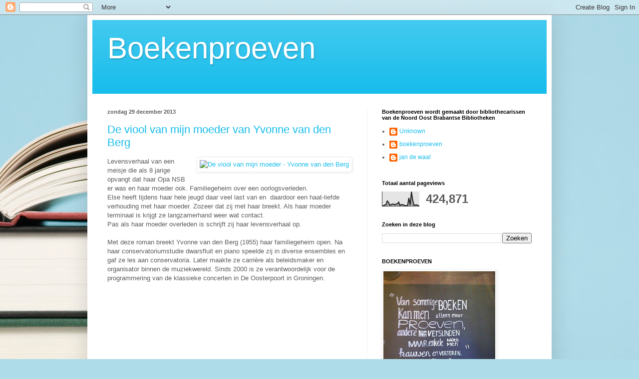

--- FILE ---
content_type: text/html; charset=UTF-8
request_url: https://boekenproeven.blogspot.com/2013/12/
body_size: 24949
content:
<!DOCTYPE html>
<html class='v2' dir='ltr' lang='nl'>
<head>
<link href='https://www.blogger.com/static/v1/widgets/335934321-css_bundle_v2.css' rel='stylesheet' type='text/css'/>
<meta content='width=1100' name='viewport'/>
<meta content='text/html; charset=UTF-8' http-equiv='Content-Type'/>
<meta content='blogger' name='generator'/>
<link href='https://boekenproeven.blogspot.com/favicon.ico' rel='icon' type='image/x-icon'/>
<link href='http://boekenproeven.blogspot.com/2013/12/' rel='canonical'/>
<link rel="alternate" type="application/atom+xml" title="Boekenproeven - Atom" href="https://boekenproeven.blogspot.com/feeds/posts/default" />
<link rel="alternate" type="application/rss+xml" title="Boekenproeven - RSS" href="https://boekenproeven.blogspot.com/feeds/posts/default?alt=rss" />
<link rel="service.post" type="application/atom+xml" title="Boekenproeven - Atom" href="https://www.blogger.com/feeds/8178857583371043810/posts/default" />
<!--Can't find substitution for tag [blog.ieCssRetrofitLinks]-->
<meta content='http://boekenproeven.blogspot.com/2013/12/' property='og:url'/>
<meta content='Boekenproeven' property='og:title'/>
<meta content='' property='og:description'/>
<title>Boekenproeven: december 2013</title>
<style id='page-skin-1' type='text/css'><!--
/*
-----------------------------------------------
Blogger Template Style
Name:     Simple
Designer: Blogger
URL:      www.blogger.com
----------------------------------------------- */
/* Content
----------------------------------------------- */
body {
font: normal normal 12px Arial, Tahoma, Helvetica, FreeSans, sans-serif;
color: #5c5c5c;
background: #aedce9 url(//themes.googleusercontent.com/image?id=1aSXz0EUQA6OfP2_5rLADo2fO_7Eo-n491NAiLY3IQ_sEBa11506Zc39km57LDp095wvw) no-repeat fixed top center /* Credit: Deejpilot (http://www.istockphoto.com/file_closeup.php?id=5972800&platform=blogger) */;
padding: 0 40px 40px 40px;
}
html body .region-inner {
min-width: 0;
max-width: 100%;
width: auto;
}
h2 {
font-size: 22px;
}
a:link {
text-decoration:none;
color: #15bceb;
}
a:visited {
text-decoration:none;
color: #949494;
}
a:hover {
text-decoration:underline;
color: #1cacff;
}
.body-fauxcolumn-outer .fauxcolumn-inner {
background: transparent none repeat scroll top left;
_background-image: none;
}
.body-fauxcolumn-outer .cap-top {
position: absolute;
z-index: 1;
height: 400px;
width: 100%;
}
.body-fauxcolumn-outer .cap-top .cap-left {
width: 100%;
background: transparent none repeat-x scroll top left;
_background-image: none;
}
.content-outer {
-moz-box-shadow: 0 0 40px rgba(0, 0, 0, .15);
-webkit-box-shadow: 0 0 5px rgba(0, 0, 0, .15);
-goog-ms-box-shadow: 0 0 10px #333333;
box-shadow: 0 0 40px rgba(0, 0, 0, .15);
margin-bottom: 1px;
}
.content-inner {
padding: 10px 10px;
}
.content-inner {
background-color: #ffffff;
}
/* Header
----------------------------------------------- */
.header-outer {
background: #15bceb url(//www.blogblog.com/1kt/simple/gradients_light.png) repeat-x scroll 0 -400px;
_background-image: none;
}
.Header h1 {
font: normal normal 60px Arial, Tahoma, Helvetica, FreeSans, sans-serif;
color: #ffffff;
text-shadow: 1px 2px 3px rgba(0, 0, 0, .2);
}
.Header h1 a {
color: #ffffff;
}
.Header .description {
font-size: 140%;
color: #ffffff;
}
.header-inner .Header .titlewrapper {
padding: 22px 30px;
}
.header-inner .Header .descriptionwrapper {
padding: 0 30px;
}
/* Tabs
----------------------------------------------- */
.tabs-inner .section:first-child {
border-top: 0 solid #eeeeee;
}
.tabs-inner .section:first-child ul {
margin-top: -0;
border-top: 0 solid #eeeeee;
border-left: 0 solid #eeeeee;
border-right: 0 solid #eeeeee;
}
.tabs-inner .widget ul {
background: #f9f9f9 url(https://resources.blogblog.com/blogblog/data/1kt/simple/gradients_light.png) repeat-x scroll 0 -800px;
_background-image: none;
border-bottom: 1px solid #eeeeee;
margin-top: 0;
margin-left: -30px;
margin-right: -30px;
}
.tabs-inner .widget li a {
display: inline-block;
padding: .6em 1em;
font: normal normal 14px Arial, Tahoma, Helvetica, FreeSans, sans-serif;
color: #a3a3a3;
border-left: 1px solid #ffffff;
border-right: 1px solid #eeeeee;
}
.tabs-inner .widget li:first-child a {
border-left: none;
}
.tabs-inner .widget li.selected a, .tabs-inner .widget li a:hover {
color: #000000;
background-color: #f2f2f2;
text-decoration: none;
}
/* Columns
----------------------------------------------- */
.main-outer {
border-top: 0 solid #f2f2f2;
}
.fauxcolumn-left-outer .fauxcolumn-inner {
border-right: 1px solid #f2f2f2;
}
.fauxcolumn-right-outer .fauxcolumn-inner {
border-left: 1px solid #f2f2f2;
}
/* Headings
----------------------------------------------- */
div.widget > h2,
div.widget h2.title {
margin: 0 0 1em 0;
font: normal bold 11px Arial, Tahoma, Helvetica, FreeSans, sans-serif;
color: #000000;
}
/* Widgets
----------------------------------------------- */
.widget .zippy {
color: #a3a3a3;
text-shadow: 2px 2px 1px rgba(0, 0, 0, .1);
}
.widget .popular-posts ul {
list-style: none;
}
/* Posts
----------------------------------------------- */
h2.date-header {
font: normal bold 11px Arial, Tahoma, Helvetica, FreeSans, sans-serif;
}
.date-header span {
background-color: rgba(91, 91, 91, 0);
color: #5c5c5c;
padding: inherit;
letter-spacing: inherit;
margin: inherit;
}
.main-inner {
padding-top: 30px;
padding-bottom: 30px;
}
.main-inner .column-center-inner {
padding: 0 15px;
}
.main-inner .column-center-inner .section {
margin: 0 15px;
}
.post {
margin: 0 0 25px 0;
}
h3.post-title, .comments h4 {
font: normal normal 22px Arial, Tahoma, Helvetica, FreeSans, sans-serif;
margin: .75em 0 0;
}
.post-body {
font-size: 110%;
line-height: 1.4;
position: relative;
}
.post-body img, .post-body .tr-caption-container, .Profile img, .Image img,
.BlogList .item-thumbnail img {
padding: 2px;
background: #ffffff;
border: 1px solid #f2f2f2;
-moz-box-shadow: 1px 1px 5px rgba(0, 0, 0, .1);
-webkit-box-shadow: 1px 1px 5px rgba(0, 0, 0, .1);
box-shadow: 1px 1px 5px rgba(0, 0, 0, .1);
}
.post-body img, .post-body .tr-caption-container {
padding: 5px;
}
.post-body .tr-caption-container {
color: #5c5c5c;
}
.post-body .tr-caption-container img {
padding: 0;
background: transparent;
border: none;
-moz-box-shadow: 0 0 0 rgba(0, 0, 0, .1);
-webkit-box-shadow: 0 0 0 rgba(0, 0, 0, .1);
box-shadow: 0 0 0 rgba(0, 0, 0, .1);
}
.post-header {
margin: 0 0 1.5em;
line-height: 1.6;
font-size: 90%;
}
.post-footer {
margin: 20px -2px 0;
padding: 5px 10px;
color: #7a7a7a;
background-color: #fdfdfd;
border-bottom: 1px solid #f2f2f2;
line-height: 1.6;
font-size: 90%;
}
#comments .comment-author {
padding-top: 1.5em;
border-top: 1px solid #f2f2f2;
background-position: 0 1.5em;
}
#comments .comment-author:first-child {
padding-top: 0;
border-top: none;
}
.avatar-image-container {
margin: .2em 0 0;
}
#comments .avatar-image-container img {
border: 1px solid #f2f2f2;
}
/* Comments
----------------------------------------------- */
.comments .comments-content .icon.blog-author {
background-repeat: no-repeat;
background-image: url([data-uri]);
}
.comments .comments-content .loadmore a {
border-top: 1px solid #a3a3a3;
border-bottom: 1px solid #a3a3a3;
}
.comments .comment-thread.inline-thread {
background-color: #fdfdfd;
}
.comments .continue {
border-top: 2px solid #a3a3a3;
}
/* Accents
---------------------------------------------- */
.section-columns td.columns-cell {
border-left: 1px solid #f2f2f2;
}
.blog-pager {
background: transparent none no-repeat scroll top center;
}
.blog-pager-older-link, .home-link,
.blog-pager-newer-link {
background-color: #ffffff;
padding: 5px;
}
.footer-outer {
border-top: 0 dashed #bbbbbb;
}
/* Mobile
----------------------------------------------- */
body.mobile  {
background-size: auto;
}
.mobile .body-fauxcolumn-outer {
background: transparent none repeat scroll top left;
}
.mobile .body-fauxcolumn-outer .cap-top {
background-size: 100% auto;
}
.mobile .content-outer {
-webkit-box-shadow: 0 0 3px rgba(0, 0, 0, .15);
box-shadow: 0 0 3px rgba(0, 0, 0, .15);
}
.mobile .tabs-inner .widget ul {
margin-left: 0;
margin-right: 0;
}
.mobile .post {
margin: 0;
}
.mobile .main-inner .column-center-inner .section {
margin: 0;
}
.mobile .date-header span {
padding: 0.1em 10px;
margin: 0 -10px;
}
.mobile h3.post-title {
margin: 0;
}
.mobile .blog-pager {
background: transparent none no-repeat scroll top center;
}
.mobile .footer-outer {
border-top: none;
}
.mobile .main-inner, .mobile .footer-inner {
background-color: #ffffff;
}
.mobile-index-contents {
color: #5c5c5c;
}
.mobile-link-button {
background-color: #15bceb;
}
.mobile-link-button a:link, .mobile-link-button a:visited {
color: #ffffff;
}
.mobile .tabs-inner .section:first-child {
border-top: none;
}
.mobile .tabs-inner .PageList .widget-content {
background-color: #f2f2f2;
color: #000000;
border-top: 1px solid #eeeeee;
border-bottom: 1px solid #eeeeee;
}
.mobile .tabs-inner .PageList .widget-content .pagelist-arrow {
border-left: 1px solid #eeeeee;
}

--></style>
<style id='template-skin-1' type='text/css'><!--
body {
min-width: 930px;
}
.content-outer, .content-fauxcolumn-outer, .region-inner {
min-width: 930px;
max-width: 930px;
_width: 930px;
}
.main-inner .columns {
padding-left: 0px;
padding-right: 360px;
}
.main-inner .fauxcolumn-center-outer {
left: 0px;
right: 360px;
/* IE6 does not respect left and right together */
_width: expression(this.parentNode.offsetWidth -
parseInt("0px") -
parseInt("360px") + 'px');
}
.main-inner .fauxcolumn-left-outer {
width: 0px;
}
.main-inner .fauxcolumn-right-outer {
width: 360px;
}
.main-inner .column-left-outer {
width: 0px;
right: 100%;
margin-left: -0px;
}
.main-inner .column-right-outer {
width: 360px;
margin-right: -360px;
}
#layout {
min-width: 0;
}
#layout .content-outer {
min-width: 0;
width: 800px;
}
#layout .region-inner {
min-width: 0;
width: auto;
}
body#layout div.add_widget {
padding: 8px;
}
body#layout div.add_widget a {
margin-left: 32px;
}
--></style>
<style>
    body {background-image:url(\/\/themes.googleusercontent.com\/image?id=1aSXz0EUQA6OfP2_5rLADo2fO_7Eo-n491NAiLY3IQ_sEBa11506Zc39km57LDp095wvw);}
    
@media (max-width: 200px) { body {background-image:url(\/\/themes.googleusercontent.com\/image?id=1aSXz0EUQA6OfP2_5rLADo2fO_7Eo-n491NAiLY3IQ_sEBa11506Zc39km57LDp095wvw&options=w200);}}
@media (max-width: 400px) and (min-width: 201px) { body {background-image:url(\/\/themes.googleusercontent.com\/image?id=1aSXz0EUQA6OfP2_5rLADo2fO_7Eo-n491NAiLY3IQ_sEBa11506Zc39km57LDp095wvw&options=w400);}}
@media (max-width: 800px) and (min-width: 401px) { body {background-image:url(\/\/themes.googleusercontent.com\/image?id=1aSXz0EUQA6OfP2_5rLADo2fO_7Eo-n491NAiLY3IQ_sEBa11506Zc39km57LDp095wvw&options=w800);}}
@media (max-width: 1200px) and (min-width: 801px) { body {background-image:url(\/\/themes.googleusercontent.com\/image?id=1aSXz0EUQA6OfP2_5rLADo2fO_7Eo-n491NAiLY3IQ_sEBa11506Zc39km57LDp095wvw&options=w1200);}}
/* Last tag covers anything over one higher than the previous max-size cap. */
@media (min-width: 1201px) { body {background-image:url(\/\/themes.googleusercontent.com\/image?id=1aSXz0EUQA6OfP2_5rLADo2fO_7Eo-n491NAiLY3IQ_sEBa11506Zc39km57LDp095wvw&options=w1600);}}
  </style>
<link href='https://www.blogger.com/dyn-css/authorization.css?targetBlogID=8178857583371043810&amp;zx=1c41639a-1110-4f40-8fb8-0a92c349abb6' media='none' onload='if(media!=&#39;all&#39;)media=&#39;all&#39;' rel='stylesheet'/><noscript><link href='https://www.blogger.com/dyn-css/authorization.css?targetBlogID=8178857583371043810&amp;zx=1c41639a-1110-4f40-8fb8-0a92c349abb6' rel='stylesheet'/></noscript>
<meta name='google-adsense-platform-account' content='ca-host-pub-1556223355139109'/>
<meta name='google-adsense-platform-domain' content='blogspot.com'/>

<!-- data-ad-client=ca-pub-1588547114837063 -->

</head>
<body class='loading variant-bold'>
<div class='navbar section' id='navbar' name='Navbar'><div class='widget Navbar' data-version='1' id='Navbar1'><script type="text/javascript">
    function setAttributeOnload(object, attribute, val) {
      if(window.addEventListener) {
        window.addEventListener('load',
          function(){ object[attribute] = val; }, false);
      } else {
        window.attachEvent('onload', function(){ object[attribute] = val; });
      }
    }
  </script>
<div id="navbar-iframe-container"></div>
<script type="text/javascript" src="https://apis.google.com/js/platform.js"></script>
<script type="text/javascript">
      gapi.load("gapi.iframes:gapi.iframes.style.bubble", function() {
        if (gapi.iframes && gapi.iframes.getContext) {
          gapi.iframes.getContext().openChild({
              url: 'https://www.blogger.com/navbar/8178857583371043810?origin\x3dhttps://boekenproeven.blogspot.com',
              where: document.getElementById("navbar-iframe-container"),
              id: "navbar-iframe"
          });
        }
      });
    </script><script type="text/javascript">
(function() {
var script = document.createElement('script');
script.type = 'text/javascript';
script.src = '//pagead2.googlesyndication.com/pagead/js/google_top_exp.js';
var head = document.getElementsByTagName('head')[0];
if (head) {
head.appendChild(script);
}})();
</script>
</div></div>
<div class='body-fauxcolumns'>
<div class='fauxcolumn-outer body-fauxcolumn-outer'>
<div class='cap-top'>
<div class='cap-left'></div>
<div class='cap-right'></div>
</div>
<div class='fauxborder-left'>
<div class='fauxborder-right'></div>
<div class='fauxcolumn-inner'>
</div>
</div>
<div class='cap-bottom'>
<div class='cap-left'></div>
<div class='cap-right'></div>
</div>
</div>
</div>
<div class='content'>
<div class='content-fauxcolumns'>
<div class='fauxcolumn-outer content-fauxcolumn-outer'>
<div class='cap-top'>
<div class='cap-left'></div>
<div class='cap-right'></div>
</div>
<div class='fauxborder-left'>
<div class='fauxborder-right'></div>
<div class='fauxcolumn-inner'>
</div>
</div>
<div class='cap-bottom'>
<div class='cap-left'></div>
<div class='cap-right'></div>
</div>
</div>
</div>
<div class='content-outer'>
<div class='content-cap-top cap-top'>
<div class='cap-left'></div>
<div class='cap-right'></div>
</div>
<div class='fauxborder-left content-fauxborder-left'>
<div class='fauxborder-right content-fauxborder-right'></div>
<div class='content-inner'>
<header>
<div class='header-outer'>
<div class='header-cap-top cap-top'>
<div class='cap-left'></div>
<div class='cap-right'></div>
</div>
<div class='fauxborder-left header-fauxborder-left'>
<div class='fauxborder-right header-fauxborder-right'></div>
<div class='region-inner header-inner'>
<div class='header section' id='header' name='Koptekst'><div class='widget Header' data-version='1' id='Header1'>
<div id='header-inner'>
<div class='titlewrapper'>
<h1 class='title'>
<a href='https://boekenproeven.blogspot.com/'>
Boekenproeven
</a>
</h1>
</div>
<div class='descriptionwrapper'>
<p class='description'><span>
</span></p>
</div>
</div>
</div></div>
</div>
</div>
<div class='header-cap-bottom cap-bottom'>
<div class='cap-left'></div>
<div class='cap-right'></div>
</div>
</div>
</header>
<div class='tabs-outer'>
<div class='tabs-cap-top cap-top'>
<div class='cap-left'></div>
<div class='cap-right'></div>
</div>
<div class='fauxborder-left tabs-fauxborder-left'>
<div class='fauxborder-right tabs-fauxborder-right'></div>
<div class='region-inner tabs-inner'>
<div class='tabs no-items section' id='crosscol' name='Alle kolommen'></div>
<div class='tabs no-items section' id='crosscol-overflow' name='Cross-Column 2'></div>
</div>
</div>
<div class='tabs-cap-bottom cap-bottom'>
<div class='cap-left'></div>
<div class='cap-right'></div>
</div>
</div>
<div class='main-outer'>
<div class='main-cap-top cap-top'>
<div class='cap-left'></div>
<div class='cap-right'></div>
</div>
<div class='fauxborder-left main-fauxborder-left'>
<div class='fauxborder-right main-fauxborder-right'></div>
<div class='region-inner main-inner'>
<div class='columns fauxcolumns'>
<div class='fauxcolumn-outer fauxcolumn-center-outer'>
<div class='cap-top'>
<div class='cap-left'></div>
<div class='cap-right'></div>
</div>
<div class='fauxborder-left'>
<div class='fauxborder-right'></div>
<div class='fauxcolumn-inner'>
</div>
</div>
<div class='cap-bottom'>
<div class='cap-left'></div>
<div class='cap-right'></div>
</div>
</div>
<div class='fauxcolumn-outer fauxcolumn-left-outer'>
<div class='cap-top'>
<div class='cap-left'></div>
<div class='cap-right'></div>
</div>
<div class='fauxborder-left'>
<div class='fauxborder-right'></div>
<div class='fauxcolumn-inner'>
</div>
</div>
<div class='cap-bottom'>
<div class='cap-left'></div>
<div class='cap-right'></div>
</div>
</div>
<div class='fauxcolumn-outer fauxcolumn-right-outer'>
<div class='cap-top'>
<div class='cap-left'></div>
<div class='cap-right'></div>
</div>
<div class='fauxborder-left'>
<div class='fauxborder-right'></div>
<div class='fauxcolumn-inner'>
</div>
</div>
<div class='cap-bottom'>
<div class='cap-left'></div>
<div class='cap-right'></div>
</div>
</div>
<!-- corrects IE6 width calculation -->
<div class='columns-inner'>
<div class='column-center-outer'>
<div class='column-center-inner'>
<div class='main section' id='main' name='Algemeen'><div class='widget Blog' data-version='1' id='Blog1'>
<div class='blog-posts hfeed'>

          <div class="date-outer">
        
<h2 class='date-header'><span>zondag 29 december 2013</span></h2>

          <div class="date-posts">
        
<div class='post-outer'>
<div class='post hentry uncustomized-post-template' itemprop='blogPost' itemscope='itemscope' itemtype='http://schema.org/BlogPosting'>
<meta content='http://www.lsamsterdam.nl/wp-content/uploads/boekdb/51da66aabe4ac2.97712015.jpg' itemprop='image_url'/>
<meta content='8178857583371043810' itemprop='blogId'/>
<meta content='5976689736604353247' itemprop='postId'/>
<a name='5976689736604353247'></a>
<h3 class='post-title entry-title' itemprop='name'>
<a href='https://boekenproeven.blogspot.com/2013/12/de-viool-van-mijn-moeder-van-yvonne-van.html'>De viool van mijn moeder van  Yvonne van den Berg</a>
</h3>
<div class='post-header'>
<div class='post-header-line-1'></div>
</div>
<div class='post-body entry-content' id='post-body-5976689736604353247' itemprop='description articleBody'>
<a href="http://www.lsamsterdam.nl/wp-content/uploads/boekdb/51da66aabe4ac2.97712015.jpg" imageanchor="1" style="clear: right; float: right; margin-bottom: 1em; margin-left: 1em;"><img alt="De viool van mijn moeder - Yvonne van den Berg" border="0" height="320" itemprop="image" src="https://lh3.googleusercontent.com/blogger_img_proxy/AEn0k_t2Az48VK7NHtO1skq9qovD1KtXnhuIqZySzdTSWkXAXX3rH58ZXbvJP4-jAgPMj6w_bz-2F4lnLic9Vu-hyJpmsmQRLJ8blyQYmghKfqiS4-rCviSJXf-l_YdHxkxgO1LP9Ze8Rzhs06pdnphcxpkLcnU=s0-d" width="208"></a>Levensverhaal van een meisje die als 8 jarige opvangt dat haar Opa NSB er was en haar moeder ook. Familiegeheim over een oorlogsverleden.<br />
Else heeft tijdens haar hele jeugd daar veel last van en&nbsp; daardoor een haat-liefde verhouding met haar moeder. Zozeer dat zij met haar breekt. Als haar moeder terminaal is krijgt ze langzamerhand weer wat contact.<br />
Pas als haar moeder overleden is schrijft zij haar levensverhaal op.<br />
<br />
Met deze roman breekt Yvonne van den Berg (1955) haar familiegeheim 
open. Na haar conservatoriumstudie dwarsfluit en piano speelde zij in 
diverse ensembles en gaf ze les aan conservatoria. Later maakte ze 
carrière als beleidsmaker en organisator binnen de muziekwereld. Sinds 
2000 is ze verantwoordelijk voor de programmering van de klassieke 
concerten in De Oosterpoort in Groningen.<br />
<br />
<iframe allowfullscreen="" frameborder="0" height="315" src="//www.youtube.com/embed/ra1zKShBhYk" width="560"></iframe> <br />
<div class="basicinfo">
<br />
<dl id="bookspecs">
<dt>Auteur(s) :<a href="http://www.lsamsterdam.nl/auteur/yvonne-van-den-berg/" title="Meer informatie over Yvonne van den Berg">Yvonne van den Berg</a></dt>
<dt>ISBN: 9789021808758 (ms)</dt>
<dt>Pagina&#8217;s:240</dt>
<dt>Jaar van uitgave: oktober 2013</dt>
</dl>
</div>
<div style='clear: both;'></div>
</div>
<div class='post-footer'>
<div class='post-footer-line post-footer-line-1'>
<span class='post-author vcard'>
geplaatst door:
<span class='fn' itemprop='author' itemscope='itemscope' itemtype='http://schema.org/Person'>
<meta content='https://www.blogger.com/profile/04536237519145595361' itemprop='url'/>
<a class='g-profile' href='https://www.blogger.com/profile/04536237519145595361' rel='author' title='author profile'>
<span itemprop='name'>boekenproeven</span>
</a>
</span>
</span>
<span class='post-timestamp'>
op
<meta content='http://boekenproeven.blogspot.com/2013/12/de-viool-van-mijn-moeder-van-yvonne-van.html' itemprop='url'/>
<a class='timestamp-link' href='https://boekenproeven.blogspot.com/2013/12/de-viool-van-mijn-moeder-van-yvonne-van.html' rel='bookmark' title='permanent link'><abbr class='published' itemprop='datePublished' title='2013-12-29T22:09:00+01:00'>22:09:00</abbr></a>
</span>
<span class='post-comment-link'>
<a class='comment-link' href='https://www.blogger.com/comment/fullpage/post/8178857583371043810/5976689736604353247' onclick=''>
Geen opmerkingen:
  </a>
</span>
<span class='post-icons'>
<span class='item-action'>
<a href='https://www.blogger.com/email-post/8178857583371043810/5976689736604353247' title='Post e-mailen'>
<img alt='' class='icon-action' height='13' src='https://resources.blogblog.com/img/icon18_email.gif' width='18'/>
</a>
</span>
<span class='item-control blog-admin pid-1887743253'>
<a href='https://www.blogger.com/post-edit.g?blogID=8178857583371043810&postID=5976689736604353247&from=pencil' title='Post bewerken'>
<img alt='' class='icon-action' height='18' src='https://resources.blogblog.com/img/icon18_edit_allbkg.gif' width='18'/>
</a>
</span>
</span>
<div class='post-share-buttons goog-inline-block'>
<a class='goog-inline-block share-button sb-email' href='https://www.blogger.com/share-post.g?blogID=8178857583371043810&postID=5976689736604353247&target=email' target='_blank' title='Dit e-mailen
'><span class='share-button-link-text'>Dit e-mailen
</span></a><a class='goog-inline-block share-button sb-blog' href='https://www.blogger.com/share-post.g?blogID=8178857583371043810&postID=5976689736604353247&target=blog' onclick='window.open(this.href, "_blank", "height=270,width=475"); return false;' target='_blank' title='Dit bloggen!'><span class='share-button-link-text'>Dit bloggen!</span></a><a class='goog-inline-block share-button sb-twitter' href='https://www.blogger.com/share-post.g?blogID=8178857583371043810&postID=5976689736604353247&target=twitter' target='_blank' title='Delen via X'><span class='share-button-link-text'>Delen via X</span></a><a class='goog-inline-block share-button sb-facebook' href='https://www.blogger.com/share-post.g?blogID=8178857583371043810&postID=5976689736604353247&target=facebook' onclick='window.open(this.href, "_blank", "height=430,width=640"); return false;' target='_blank' title='Delen op Facebook'><span class='share-button-link-text'>Delen op Facebook</span></a><a class='goog-inline-block share-button sb-pinterest' href='https://www.blogger.com/share-post.g?blogID=8178857583371043810&postID=5976689736604353247&target=pinterest' target='_blank' title='Delen op Pinterest'><span class='share-button-link-text'>Delen op Pinterest</span></a>
</div>
</div>
<div class='post-footer-line post-footer-line-2'>
<span class='post-labels'>
</span>
</div>
<div class='post-footer-line post-footer-line-3'>
<span class='post-location'>
</span>
</div>
</div>
</div>
</div>
<div class='post-outer'>
<div class='post hentry uncustomized-post-template' itemprop='blogPost' itemscope='itemscope' itemtype='http://schema.org/BlogPosting'>
<meta content='http://media.boeken-kopen.nl/boekomslag/boy-wytske-versteeg-9789044620368-voorkant.jpg' itemprop='image_url'/>
<meta content='8178857583371043810' itemprop='blogId'/>
<meta content='1972754624804767602' itemprop='postId'/>
<a name='1972754624804767602'></a>
<h3 class='post-title entry-title' itemprop='name'>
<a href='https://boekenproeven.blogspot.com/2013/12/boy-van-wytske-versteegh.html'>Boy van Wytske Versteegh</a>
</h3>
<div class='post-header'>
<div class='post-header-line-1'></div>
</div>
<div class='post-body entry-content' id='post-body-1972754624804767602' itemprop='description articleBody'>
<a href="http://media.boeken-kopen.nl/boekomslag/boy-wytske-versteeg-9789044620368-voorkant.jpg" imageanchor="1" style="clear: right; float: right; margin-bottom: 1em; margin-left: 1em;"><img border="0" height="320" src="https://lh3.googleusercontent.com/blogger_img_proxy/AEn0k_vOzZvijiMyiV6T0pjePNS64pU4tEEDwgoimiqN6gjPoCxYojec9reLb4_bV0uaHAAEkI65as_C9Fu3NbXfu4xzoWX_AtIF1kgCuOlgmAdjwQ9PbcOhgnhiSDU5wcpxu9EURLhIwbV7WtTkkr5q3ksZJZqVbpeHZouz=s0-d" width="200"></a> Wytske Versteeg (1983) studeerde in 2005 cum laude af in de 
politicologie, en werkt momenteel aan een promotieonderzoek aan de 
Universiteit Twente. Deze herfst verscheen bij uitgeverij Prometheus 
haar tweede roman <i> Boy </i>, die genomineerd werd voor de BNG Literatuurprijs en die zij ook kreeg. Uit het juryrappor: &#8220;In <i>Boy</i> volgen we een ik-verteller, moeder van een verloren 
(adoptie)zoon. Verscheurd door verdriet zoekt ze een verklaring voor het
 onverwachte verlies. Juist nu de frêle Boy weg is, lijkt ze voor het 
eerst werkelijk naar hem te reiken, te roepen. In minder dan tweehonderd
 pagina&#8217;s &#8211; en met Shakespeares <i>Richard de Derde</i> op de achtergrond &#8211; werpt Versteeg grootse vragen op die <i>Boy</i>
 een tijdloos karakter geven, terwijl de twijfels over afkomst en 
oorsprong, onschuld en verraad, liefde en eigenbelang in haar verhaal 
een originele en hedendaagse vorm krijgen.&#8221;. Haar zeer goed ontvangen romandebuut <i>De Wezenlozen</i> kwam op de longlist van de AKO en de Opzij Literatuurprijs terecht, en won de VrouwDebuutprijs.<br />
<br />
<br />
<a href="http://boeken.vpro.nl/televisie/boeken/2013/27-oktober.html">Prachtige roman</a> over een geadopteerde donkere jongen die plotseling verdwijnt en dan na&nbsp; lange tijd aanspoelt,&nbsp; in zee gevonden en onherkenbaar is.Het boek bestaat uit 3 delen. In het eerste deel gelooft de moeder niet dat haar zoon zelfmoord heeft gepleegd en zij gaat op onderzoek uit na wat er precies is gebeurd. Zij ondervraagt klasgenoten en vermoedt dat de dramadocente Hannah een belangrijke rol heeft gespeeld. Maar welke? Door het gebeuren vervreemdt ze van haar man Mark.<br />
<br />
In het tweede gedeelte vier jaar later gaat ze naar Bulgarije waar Hannah op het platteland woont en werkt. <br />
Hannah vertelt&nbsp; haar verhaal over de jongen aan de moeder en&nbsp; haar onmacht als docente met een handicap en die alles probeerde om Boy aan de groep te laten deelnemen en zijn gevoelens te laten uiten.<br />
<br />
Als hij dat uiteindelijk doet gaat Hannah daar niet op de juiste manier mee om en wordt Boy alsnog slachtoffer van de pesters in de klas en laat ze hem in de steek. Voert de moeder dan haar wraak nog uit? De moeder heeft het beroep van psychiater.<br />
<br />
<div class="wpg-element paragraph">
&nbsp;<i>Boy</i> is geen roman die je snel 
loslaat.&nbsp; Hoe ga je met verdriet om? Hoe ga je met wraakgevoelens om? Iedere ouder zal de twijfels herkennen. Wat zou ik anders 
hebben gedaan? Waarom? Waar ging het mis? Wat ga ik anders doen bij mijn
 kinderen? Het blijft immers altijd een hachelijke onderneming, 
opvoeden. Of het nu om geadopteerde kinderen gaat of om kinderen van je 
eigen vlees en bloed. </div>
<div class="wpg-element paragraph">
Titel: Boy</div>
<div class="wpg-element paragraph">
Auteur: Wytske Versteegh</div>
<div class="wpg-element paragraph">
Jaar van uitgave: 2013</div>
<div class="wpg-element paragraph">
</div>
<div class="wpg-element paragraph">
Uitgeverij: Prometheus</div>
<div class="wpg-element paragraph">
Blz: 190<br />
<br />
<br />
<br />
<br />
<iframe allowfullscreen="" frameborder="0" height="315" src="//www.youtube.com/embed/PY2_Nd1EZLQ" width="560"></iframe> </div>
<div style='clear: both;'></div>
</div>
<div class='post-footer'>
<div class='post-footer-line post-footer-line-1'>
<span class='post-author vcard'>
geplaatst door:
<span class='fn' itemprop='author' itemscope='itemscope' itemtype='http://schema.org/Person'>
<meta content='https://www.blogger.com/profile/04536237519145595361' itemprop='url'/>
<a class='g-profile' href='https://www.blogger.com/profile/04536237519145595361' rel='author' title='author profile'>
<span itemprop='name'>boekenproeven</span>
</a>
</span>
</span>
<span class='post-timestamp'>
op
<meta content='http://boekenproeven.blogspot.com/2013/12/boy-van-wytske-versteegh.html' itemprop='url'/>
<a class='timestamp-link' href='https://boekenproeven.blogspot.com/2013/12/boy-van-wytske-versteegh.html' rel='bookmark' title='permanent link'><abbr class='published' itemprop='datePublished' title='2013-12-29T21:55:00+01:00'>21:55:00</abbr></a>
</span>
<span class='post-comment-link'>
<a class='comment-link' href='https://www.blogger.com/comment/fullpage/post/8178857583371043810/1972754624804767602' onclick=''>
Geen opmerkingen:
  </a>
</span>
<span class='post-icons'>
<span class='item-action'>
<a href='https://www.blogger.com/email-post/8178857583371043810/1972754624804767602' title='Post e-mailen'>
<img alt='' class='icon-action' height='13' src='https://resources.blogblog.com/img/icon18_email.gif' width='18'/>
</a>
</span>
<span class='item-control blog-admin pid-1887743253'>
<a href='https://www.blogger.com/post-edit.g?blogID=8178857583371043810&postID=1972754624804767602&from=pencil' title='Post bewerken'>
<img alt='' class='icon-action' height='18' src='https://resources.blogblog.com/img/icon18_edit_allbkg.gif' width='18'/>
</a>
</span>
</span>
<div class='post-share-buttons goog-inline-block'>
<a class='goog-inline-block share-button sb-email' href='https://www.blogger.com/share-post.g?blogID=8178857583371043810&postID=1972754624804767602&target=email' target='_blank' title='Dit e-mailen
'><span class='share-button-link-text'>Dit e-mailen
</span></a><a class='goog-inline-block share-button sb-blog' href='https://www.blogger.com/share-post.g?blogID=8178857583371043810&postID=1972754624804767602&target=blog' onclick='window.open(this.href, "_blank", "height=270,width=475"); return false;' target='_blank' title='Dit bloggen!'><span class='share-button-link-text'>Dit bloggen!</span></a><a class='goog-inline-block share-button sb-twitter' href='https://www.blogger.com/share-post.g?blogID=8178857583371043810&postID=1972754624804767602&target=twitter' target='_blank' title='Delen via X'><span class='share-button-link-text'>Delen via X</span></a><a class='goog-inline-block share-button sb-facebook' href='https://www.blogger.com/share-post.g?blogID=8178857583371043810&postID=1972754624804767602&target=facebook' onclick='window.open(this.href, "_blank", "height=430,width=640"); return false;' target='_blank' title='Delen op Facebook'><span class='share-button-link-text'>Delen op Facebook</span></a><a class='goog-inline-block share-button sb-pinterest' href='https://www.blogger.com/share-post.g?blogID=8178857583371043810&postID=1972754624804767602&target=pinterest' target='_blank' title='Delen op Pinterest'><span class='share-button-link-text'>Delen op Pinterest</span></a>
</div>
</div>
<div class='post-footer-line post-footer-line-2'>
<span class='post-labels'>
</span>
</div>
<div class='post-footer-line post-footer-line-3'>
<span class='post-location'>
</span>
</div>
</div>
</div>
</div>

          </div></div>
        

          <div class="date-outer">
        
<h2 class='date-header'><span>zaterdag 28 december 2013</span></h2>

          <div class="date-posts">
        
<div class='post-outer'>
<div class='post hentry uncustomized-post-template' itemprop='blogPost' itemscope='itemscope' itemtype='http://schema.org/BlogPosting'>
<meta content='8178857583371043810' itemprop='blogId'/>
<meta content='3474908175687112167' itemprop='postId'/>
<a name='3474908175687112167'></a>
<h3 class='post-title entry-title' itemprop='name'>
<a href='https://boekenproeven.blogspot.com/2013/12/top-5-van-2013.html'>Top 5 van 2013</a>
</h3>
<div class='post-header'>
<div class='post-header-line-1'></div>
</div>
<div class='post-body entry-content' id='post-body-3474908175687112167' itemprop='description articleBody'>
Mijn top 5 van 2013<br />
1. Stoner van John Williams<br />
2. De gestolen kinderen van G. Koelemeijer<br />
3. Hemelvaart van &nbsp;J Koelemeijer<br />
4. De helleveeg van A. F. Th. Van der Heijden<br />
5.De laatkomer van Dimitri Verhulst<br />
(Ms)<br />
Wat is uw top 5 van 2013?
<div style='clear: both;'></div>
</div>
<div class='post-footer'>
<div class='post-footer-line post-footer-line-1'>
<span class='post-author vcard'>
geplaatst door:
<span class='fn' itemprop='author' itemscope='itemscope' itemtype='http://schema.org/Person'>
<meta content='https://www.blogger.com/profile/04536237519145595361' itemprop='url'/>
<a class='g-profile' href='https://www.blogger.com/profile/04536237519145595361' rel='author' title='author profile'>
<span itemprop='name'>boekenproeven</span>
</a>
</span>
</span>
<span class='post-timestamp'>
op
<meta content='http://boekenproeven.blogspot.com/2013/12/top-5-van-2013.html' itemprop='url'/>
<a class='timestamp-link' href='https://boekenproeven.blogspot.com/2013/12/top-5-van-2013.html' rel='bookmark' title='permanent link'><abbr class='published' itemprop='datePublished' title='2013-12-28T23:15:00+01:00'>23:15:00</abbr></a>
</span>
<span class='post-comment-link'>
<a class='comment-link' href='https://www.blogger.com/comment/fullpage/post/8178857583371043810/3474908175687112167' onclick=''>
Geen opmerkingen:
  </a>
</span>
<span class='post-icons'>
<span class='item-action'>
<a href='https://www.blogger.com/email-post/8178857583371043810/3474908175687112167' title='Post e-mailen'>
<img alt='' class='icon-action' height='13' src='https://resources.blogblog.com/img/icon18_email.gif' width='18'/>
</a>
</span>
<span class='item-control blog-admin pid-1887743253'>
<a href='https://www.blogger.com/post-edit.g?blogID=8178857583371043810&postID=3474908175687112167&from=pencil' title='Post bewerken'>
<img alt='' class='icon-action' height='18' src='https://resources.blogblog.com/img/icon18_edit_allbkg.gif' width='18'/>
</a>
</span>
</span>
<div class='post-share-buttons goog-inline-block'>
<a class='goog-inline-block share-button sb-email' href='https://www.blogger.com/share-post.g?blogID=8178857583371043810&postID=3474908175687112167&target=email' target='_blank' title='Dit e-mailen
'><span class='share-button-link-text'>Dit e-mailen
</span></a><a class='goog-inline-block share-button sb-blog' href='https://www.blogger.com/share-post.g?blogID=8178857583371043810&postID=3474908175687112167&target=blog' onclick='window.open(this.href, "_blank", "height=270,width=475"); return false;' target='_blank' title='Dit bloggen!'><span class='share-button-link-text'>Dit bloggen!</span></a><a class='goog-inline-block share-button sb-twitter' href='https://www.blogger.com/share-post.g?blogID=8178857583371043810&postID=3474908175687112167&target=twitter' target='_blank' title='Delen via X'><span class='share-button-link-text'>Delen via X</span></a><a class='goog-inline-block share-button sb-facebook' href='https://www.blogger.com/share-post.g?blogID=8178857583371043810&postID=3474908175687112167&target=facebook' onclick='window.open(this.href, "_blank", "height=430,width=640"); return false;' target='_blank' title='Delen op Facebook'><span class='share-button-link-text'>Delen op Facebook</span></a><a class='goog-inline-block share-button sb-pinterest' href='https://www.blogger.com/share-post.g?blogID=8178857583371043810&postID=3474908175687112167&target=pinterest' target='_blank' title='Delen op Pinterest'><span class='share-button-link-text'>Delen op Pinterest</span></a>
</div>
</div>
<div class='post-footer-line post-footer-line-2'>
<span class='post-labels'>
</span>
</div>
<div class='post-footer-line post-footer-line-3'>
<span class='post-location'>
</span>
</div>
</div>
</div>
</div>

          </div></div>
        

          <div class="date-outer">
        
<h2 class='date-header'><span>dinsdag 17 december 2013</span></h2>

          <div class="date-posts">
        
<div class='post-outer'>
<div class='post hentry uncustomized-post-template' itemprop='blogPost' itemscope='itemscope' itemtype='http://schema.org/BlogPosting'>
<meta content='http://www.uitgeverijpodium.nl/thumbnail.php?thumb=book/De_Boekenapotheek3.jpg.jpg&size=book_show' itemprop='image_url'/>
<meta content='8178857583371043810' itemprop='blogId'/>
<meta content='1898714516220241691' itemprop='postId'/>
<a name='1898714516220241691'></a>
<h3 class='post-title entry-title' itemprop='name'>
<a href='https://boekenproeven.blogspot.com/2013/12/de-boekenapotheek-van-ella-berthoud.html'>De boekenapotheek van Ella Berthoud-Susan Elderkin en Maarten Dessing</a>
</h3>
<div class='post-header'>
<div class='post-header-line-1'></div>
</div>
<div class='post-body entry-content' id='post-body-1898714516220241691' itemprop='description articleBody'>
<a href="http://www.uitgeverijpodium.nl/thumbnail.php?thumb=book/De_Boekenapotheek3.jpg.jpg&amp;size=book_show" imageanchor="1" style="clear: right; float: right; margin-bottom: 1em; margin-left: 1em;"><img alt="De_Boekenapotheek3.jpg" border="0" class="shadows pie" src="https://lh3.googleusercontent.com/blogger_img_proxy/AEn0k_vgBIUuzMR3MPuv-tM7JLUshquPMNF_gRpPUZ5bCn5F3TAwGTe6pfesxideVPR00lx7PptoytwQAsU8m_fK5KmKpepC2Xab8JU9q2OPZBthOwJYgtiEtxVZZhWtza-57ywTBgMxzuKlF4gq6jiLeTLYWdisfslhd_afiTmFDd7dp3wqlB0=s0-d" width="184"></a><i>Op alfabetische volgorde komen allerlei ziektes en aandoeningen zowel lichamelijk als pychisch aan de orde. En dan wordt er verwezen naar titels van boeken die over dit onderwerp gaan. Het is uit het Amerikaans vertaald en aangevuld met Nederlandse titels door maarten Dessing. Het bevat ook een register met lijstjes bv. Boeken voor vijftigers, zestigers, zeventigers etc.</i><br />
<br />
<i>Een boek voor de heb voor boekenliefhebbers en voor anderen om aan originele boektitels te komen.</i><br />
<br />
<i>De boekenapotheek ook op<a href="https://www.facebook.com/boekenapotheek?fref=ts"> facebook </a></i><br />
<i><br /></i>
<i>Van de uitgeverij:&nbsp; </i><br />
<i>De boekenapotheek</i> is een medisch handboek &#8211; maar dan 
anders. Of je nu de hik hebt of een midlifecrisis, last van 
slapeloosheid of gebrek aan humor, liefdesverdriet of obesitas, het zijn
 stuk voor stuk aandoeningen waarvoor je in <i>De boekenapotheek</i> een medisch literair advies aantreft.<br />
In dit fascinerende handboek vind je fictionele zalfjes van 
Saramago, balsems van Balzac en prozapleisters van Perec en Proust. In 
totaal 550 romans, inclusief het werk van Gerard Reve, Tommy Wieringa en
 Kluun, bieden hulp bij niet minder dan 320 aandoeningen. Soms is het 
het verhaal zelf dat afleiding biedt, dan weer het ritme van het proza 
dat de psyche streelt en stimuleert.<br />
Lees bijvoorbeeld <i>Kaas</i> van Willem Elsschot als je jezelf verfoeit om een gebrek aan ambitie, ervaar de neergang van een alcoholist in Malcolm Lowry&#8217;s <i>Onder de vulkaan</i> wanneer je te dorstig begint te worden, of lees D<i>e 100-jarige man die uit het raam klom en verdween</i> van Jonas Jonasson als je het dagelijks leven te zwaar opvat.<br />
<br />
<br />
Auteur: Ella Berthoud<br />
Titel: De boekenapotheek<br />
Isbn: 9789057596025 (ms)<br />
Uitgeverij: Podium<br />
Jaar van uitgave: 2013<br />
<br />
<br />
<table><tbody>
<tr><th><br /></th>
       <td><br /></td>
      </tr>
<tr>
        <th><br /></th>
        <td><br /></td>
       </tr>
<tr>
        <th><br /></th>
        <td><br /></td>
       </tr>
<tr>
        <th><br /></th>
        <td><br /></td>
       </tr>
<tr>
        <th><br /></th>
        <td><br /></td>
       </tr>
<tr>
        <th><br /></th>
        <td><br /></td>
       </tr>
<tr>
        <th><br /></th>
        <td><br /></td>
       </tr>
<tr>
        <th><br /></th>
        <td><br /></td>
       </tr>
<tr>
        <th><br /></th>
        <td><br /></td>
       </tr>
<tr>
        <th><br /></th>
        <td><br /></td></tr>
</tbody></table>
<div style='clear: both;'></div>
</div>
<div class='post-footer'>
<div class='post-footer-line post-footer-line-1'>
<span class='post-author vcard'>
geplaatst door:
<span class='fn' itemprop='author' itemscope='itemscope' itemtype='http://schema.org/Person'>
<meta content='https://www.blogger.com/profile/04536237519145595361' itemprop='url'/>
<a class='g-profile' href='https://www.blogger.com/profile/04536237519145595361' rel='author' title='author profile'>
<span itemprop='name'>boekenproeven</span>
</a>
</span>
</span>
<span class='post-timestamp'>
op
<meta content='http://boekenproeven.blogspot.com/2013/12/de-boekenapotheek-van-ella-berthoud.html' itemprop='url'/>
<a class='timestamp-link' href='https://boekenproeven.blogspot.com/2013/12/de-boekenapotheek-van-ella-berthoud.html' rel='bookmark' title='permanent link'><abbr class='published' itemprop='datePublished' title='2013-12-17T15:50:00+01:00'>15:50:00</abbr></a>
</span>
<span class='post-comment-link'>
<a class='comment-link' href='https://www.blogger.com/comment/fullpage/post/8178857583371043810/1898714516220241691' onclick=''>
Geen opmerkingen:
  </a>
</span>
<span class='post-icons'>
<span class='item-action'>
<a href='https://www.blogger.com/email-post/8178857583371043810/1898714516220241691' title='Post e-mailen'>
<img alt='' class='icon-action' height='13' src='https://resources.blogblog.com/img/icon18_email.gif' width='18'/>
</a>
</span>
<span class='item-control blog-admin pid-1887743253'>
<a href='https://www.blogger.com/post-edit.g?blogID=8178857583371043810&postID=1898714516220241691&from=pencil' title='Post bewerken'>
<img alt='' class='icon-action' height='18' src='https://resources.blogblog.com/img/icon18_edit_allbkg.gif' width='18'/>
</a>
</span>
</span>
<div class='post-share-buttons goog-inline-block'>
<a class='goog-inline-block share-button sb-email' href='https://www.blogger.com/share-post.g?blogID=8178857583371043810&postID=1898714516220241691&target=email' target='_blank' title='Dit e-mailen
'><span class='share-button-link-text'>Dit e-mailen
</span></a><a class='goog-inline-block share-button sb-blog' href='https://www.blogger.com/share-post.g?blogID=8178857583371043810&postID=1898714516220241691&target=blog' onclick='window.open(this.href, "_blank", "height=270,width=475"); return false;' target='_blank' title='Dit bloggen!'><span class='share-button-link-text'>Dit bloggen!</span></a><a class='goog-inline-block share-button sb-twitter' href='https://www.blogger.com/share-post.g?blogID=8178857583371043810&postID=1898714516220241691&target=twitter' target='_blank' title='Delen via X'><span class='share-button-link-text'>Delen via X</span></a><a class='goog-inline-block share-button sb-facebook' href='https://www.blogger.com/share-post.g?blogID=8178857583371043810&postID=1898714516220241691&target=facebook' onclick='window.open(this.href, "_blank", "height=430,width=640"); return false;' target='_blank' title='Delen op Facebook'><span class='share-button-link-text'>Delen op Facebook</span></a><a class='goog-inline-block share-button sb-pinterest' href='https://www.blogger.com/share-post.g?blogID=8178857583371043810&postID=1898714516220241691&target=pinterest' target='_blank' title='Delen op Pinterest'><span class='share-button-link-text'>Delen op Pinterest</span></a>
</div>
</div>
<div class='post-footer-line post-footer-line-2'>
<span class='post-labels'>
</span>
</div>
<div class='post-footer-line post-footer-line-3'>
<span class='post-location'>
</span>
</div>
</div>
</div>
</div>

          </div></div>
        

          <div class="date-outer">
        
<h2 class='date-header'><span>dinsdag 10 december 2013</span></h2>

          <div class="date-posts">
        
<div class='post-outer'>
<div class='post hentry uncustomized-post-template' itemprop='blogPost' itemscope='itemscope' itemtype='http://schema.org/BlogPosting'>
<meta content='http://static3.parool.nl/static/photo/2013/5/7/14/20131209194817/media_l_1989704.jpg' itemprop='image_url'/>
<meta content='8178857583371043810' itemprop='blogId'/>
<meta content='5490447759468561465' itemprop='postId'/>
<a name='5490447759468561465'></a>
<h3 class='post-title entry-title' itemprop='name'>
<a href='https://boekenproeven.blogspot.com/2013/12/nederland-leest-maarten-t-hart-een.html'>Nederland leest maarten ''t Hart een Vlucht regenwulpen</a>
</h3>
<div class='post-header'>
<div class='post-header-line-1'></div>
</div>
<div class='post-body entry-content' id='post-body-5490447759468561465' itemprop='description articleBody'>
<div class="intro2">
De roman Een vlucht regenwulpen van Maarten 't Hart 
wordt het nieuwe boek van Nederland Leest 2014. Dit werd vanavond 
bekendgemaakt in De wereld draait door.</div>
<div class="art_photos">
<div class="embed_">
<div class="embeddedObject">
<a href="http://static3.parool.nl/static/photo/2013/5/7/14/20131209194817/media_l_1989704.jpg" imageanchor="1" style="clear: right; float: right; margin-bottom: 1em; margin-left: 1em;"><img alt="" border="0" height="320" src="https://lh3.googleusercontent.com/blogger_img_proxy/AEn0k_uNYTDF9b6F7x2cnCk6XvwUlikw1MGBEhRIFdMFK9cc_oPNXC109w47h570Ssi_tFhumjkbaNVa6mYSt8cVnbm3eiZG_jQm1bIO0dAjI2Qutl1IHrAoG0M5UJrRajOj8DSS5ZurVPg4fFWvwHp_MUYGYy6b7URnMw=s0-d" title="" width="199"></a>
</div>
<div class="captionEmbeddedObject">
<span class="credit">&#169; Maarten 't Hart</span>
</div>
</div>
</div>
Het boek uit 1978 wordt van vrijdag 1 november tot en met zaterdag 30
 november 2014 gratis uitgedeeld aan leden van de openbare bibliotheken.
 Ook wordt er een luxe editie uitgebracht voor de boekhandels.<br /><br />Een
 vlucht regenwulpen is de succesvolste roman van Maarten 't Hart en het 
boek waarmee de schrijver doorbrak. Er zijn bijna anderhalf miljoen 
exemplaren van verkocht. Het boek gaat over de dertigjarige hoogleraar 
celbiologie Maarten. 'Het gaat over een eenzelvige man die zijn moeder 
kwijtraakt', aldus Maarten 't Hart in DWDD. <br /><br />In 1981 werd de roman verfilmd door Ate de Jong. Onder andere Jeroen Krabbé en Willeke van Ammelrooy speelden in de film.<br /><br />Nederland
 Leest wordt in 2014 voor de negende keer georganiseerd. Erik of het 
klein insectenboek van Godfried Bomans stond centraal tijdens Nederland 
Leest 2013. Het jaar daarvoor stond De donkere kamer van Damokles van 
W.F. Hermans centraal. Nederland Leest is een initiatief van de CPNB, in
 samenwerking met de VOB (Vereniging Openbare Bibliotheken)
<div style='clear: both;'></div>
</div>
<div class='post-footer'>
<div class='post-footer-line post-footer-line-1'>
<span class='post-author vcard'>
geplaatst door:
<span class='fn' itemprop='author' itemscope='itemscope' itemtype='http://schema.org/Person'>
<meta content='https://www.blogger.com/profile/04536237519145595361' itemprop='url'/>
<a class='g-profile' href='https://www.blogger.com/profile/04536237519145595361' rel='author' title='author profile'>
<span itemprop='name'>boekenproeven</span>
</a>
</span>
</span>
<span class='post-timestamp'>
op
<meta content='http://boekenproeven.blogspot.com/2013/12/nederland-leest-maarten-t-hart-een.html' itemprop='url'/>
<a class='timestamp-link' href='https://boekenproeven.blogspot.com/2013/12/nederland-leest-maarten-t-hart-een.html' rel='bookmark' title='permanent link'><abbr class='published' itemprop='datePublished' title='2013-12-10T17:39:00+01:00'>17:39:00</abbr></a>
</span>
<span class='post-comment-link'>
<a class='comment-link' href='https://www.blogger.com/comment/fullpage/post/8178857583371043810/5490447759468561465' onclick=''>
Geen opmerkingen:
  </a>
</span>
<span class='post-icons'>
<span class='item-action'>
<a href='https://www.blogger.com/email-post/8178857583371043810/5490447759468561465' title='Post e-mailen'>
<img alt='' class='icon-action' height='13' src='https://resources.blogblog.com/img/icon18_email.gif' width='18'/>
</a>
</span>
<span class='item-control blog-admin pid-1887743253'>
<a href='https://www.blogger.com/post-edit.g?blogID=8178857583371043810&postID=5490447759468561465&from=pencil' title='Post bewerken'>
<img alt='' class='icon-action' height='18' src='https://resources.blogblog.com/img/icon18_edit_allbkg.gif' width='18'/>
</a>
</span>
</span>
<div class='post-share-buttons goog-inline-block'>
<a class='goog-inline-block share-button sb-email' href='https://www.blogger.com/share-post.g?blogID=8178857583371043810&postID=5490447759468561465&target=email' target='_blank' title='Dit e-mailen
'><span class='share-button-link-text'>Dit e-mailen
</span></a><a class='goog-inline-block share-button sb-blog' href='https://www.blogger.com/share-post.g?blogID=8178857583371043810&postID=5490447759468561465&target=blog' onclick='window.open(this.href, "_blank", "height=270,width=475"); return false;' target='_blank' title='Dit bloggen!'><span class='share-button-link-text'>Dit bloggen!</span></a><a class='goog-inline-block share-button sb-twitter' href='https://www.blogger.com/share-post.g?blogID=8178857583371043810&postID=5490447759468561465&target=twitter' target='_blank' title='Delen via X'><span class='share-button-link-text'>Delen via X</span></a><a class='goog-inline-block share-button sb-facebook' href='https://www.blogger.com/share-post.g?blogID=8178857583371043810&postID=5490447759468561465&target=facebook' onclick='window.open(this.href, "_blank", "height=430,width=640"); return false;' target='_blank' title='Delen op Facebook'><span class='share-button-link-text'>Delen op Facebook</span></a><a class='goog-inline-block share-button sb-pinterest' href='https://www.blogger.com/share-post.g?blogID=8178857583371043810&postID=5490447759468561465&target=pinterest' target='_blank' title='Delen op Pinterest'><span class='share-button-link-text'>Delen op Pinterest</span></a>
</div>
</div>
<div class='post-footer-line post-footer-line-2'>
<span class='post-labels'>
</span>
</div>
<div class='post-footer-line post-footer-line-3'>
<span class='post-location'>
</span>
</div>
</div>
</div>
</div>
<div class='post-outer'>
<div class='post hentry uncustomized-post-template' itemprop='blogPost' itemscope='itemscope' itemtype='http://schema.org/BlogPosting'>
<meta content='https://blogger.googleusercontent.com/img/b/R29vZ2xl/AVvXsEica9pKinRaQPxeHVBcz6dm68KNK6qZi0Vob5jk3z35SjsL5vOSRo-fM9MS2522NjEIX9AH1GAtWd2sP7BlDTdIei0HpR1dQDY0uBgU6OmCYAO3ncOktajkIdbmLIloy3MI4ZcwijfWWhE/s320/zomerhuis.jpg' itemprop='image_url'/>
<meta content='8178857583371043810' itemprop='blogId'/>
<meta content='2187996079354703902' itemprop='postId'/>
<a name='2187996079354703902'></a>
<h3 class='post-title entry-title' itemprop='name'>
<a href='https://boekenproeven.blogspot.com/2013/12/het-zomerhuis-van-anna-fredriksson.html'>Het zomerhuis van Anna Fredriksson</a>
</h3>
<div class='post-header'>
<div class='post-header-line-1'></div>
</div>
<div class='post-body entry-content' id='post-body-2187996079354703902' itemprop='description articleBody'>
<br />
<br />
<a href="https://blogger.googleusercontent.com/img/b/R29vZ2xl/AVvXsEica9pKinRaQPxeHVBcz6dm68KNK6qZi0Vob5jk3z35SjsL5vOSRo-fM9MS2522NjEIX9AH1GAtWd2sP7BlDTdIei0HpR1dQDY0uBgU6OmCYAO3ncOktajkIdbmLIloy3MI4ZcwijfWWhE/s1600/zomerhuis.jpg" imageanchor="1" style="clear: right; float: right; margin-bottom: 1em; margin-left: 1em;"><img border="0" height="320" src="https://blogger.googleusercontent.com/img/b/R29vZ2xl/AVvXsEica9pKinRaQPxeHVBcz6dm68KNK6qZi0Vob5jk3z35SjsL5vOSRo-fM9MS2522NjEIX9AH1GAtWd2sP7BlDTdIei0HpR1dQDY0uBgU6OmCYAO3ncOktajkIdbmLIloy3MI4ZcwijfWWhE/s320/zomerhuis.jpg" width="199" /></a>Roman die makkelijk weg leest. Over erfenisperikelen na de dood van een moeder. Geschikt voor een groot publiek.<br />
Eva heeft geen contact met haar jongere broer en zus. Jarenlang heeft ze
 niet aan hen gedacht, totdat haar moeder onverwacht sterft en ze Anders
 en Maia ontmoet op de begrafenis.Er is niets veranderd, ze zijn als 
vreemden voor elkaar en al snel raken ze verwikkeld in een bitter 
geschil over de erfenis. Haar broer en zus willen het geliefde zomerhuis
 van hun moeder zo snel mogelijk verkopen, tegen de zin van Eva in.Eva 
vlucht naar het zomerhuis, maar een paar dagen later arriveren Maia en 
Anders ook, om voorbereidingen te treffen voor de verkoop. Het huis 
wordt gevuld met andermans bezittingen, stemmen en gewoonten. Eva wordt 
gedwongen tot hernieuwd contact met haar familie. Maar of ze ooit de weg
 terug naar elkaar zullen vinden?
        <br />
Titel: Het zomerhuis<br />
Oorspronkelijke titel: Sommarhuset, 2011 <br />
Vertaling: Edith Sybesma <br />
Genre: roman<br />
Uitgever: Querido, 2013<br />
ISBN13: 978-90-214-4730-8 (ms)<br />
<div style='clear: both;'></div>
</div>
<div class='post-footer'>
<div class='post-footer-line post-footer-line-1'>
<span class='post-author vcard'>
geplaatst door:
<span class='fn' itemprop='author' itemscope='itemscope' itemtype='http://schema.org/Person'>
<meta content='https://www.blogger.com/profile/04536237519145595361' itemprop='url'/>
<a class='g-profile' href='https://www.blogger.com/profile/04536237519145595361' rel='author' title='author profile'>
<span itemprop='name'>boekenproeven</span>
</a>
</span>
</span>
<span class='post-timestamp'>
op
<meta content='http://boekenproeven.blogspot.com/2013/12/het-zomerhuis-van-anna-fredriksson.html' itemprop='url'/>
<a class='timestamp-link' href='https://boekenproeven.blogspot.com/2013/12/het-zomerhuis-van-anna-fredriksson.html' rel='bookmark' title='permanent link'><abbr class='published' itemprop='datePublished' title='2013-12-10T16:30:00+01:00'>16:30:00</abbr></a>
</span>
<span class='post-comment-link'>
<a class='comment-link' href='https://www.blogger.com/comment/fullpage/post/8178857583371043810/2187996079354703902' onclick=''>
Geen opmerkingen:
  </a>
</span>
<span class='post-icons'>
<span class='item-action'>
<a href='https://www.blogger.com/email-post/8178857583371043810/2187996079354703902' title='Post e-mailen'>
<img alt='' class='icon-action' height='13' src='https://resources.blogblog.com/img/icon18_email.gif' width='18'/>
</a>
</span>
<span class='item-control blog-admin pid-1887743253'>
<a href='https://www.blogger.com/post-edit.g?blogID=8178857583371043810&postID=2187996079354703902&from=pencil' title='Post bewerken'>
<img alt='' class='icon-action' height='18' src='https://resources.blogblog.com/img/icon18_edit_allbkg.gif' width='18'/>
</a>
</span>
</span>
<div class='post-share-buttons goog-inline-block'>
<a class='goog-inline-block share-button sb-email' href='https://www.blogger.com/share-post.g?blogID=8178857583371043810&postID=2187996079354703902&target=email' target='_blank' title='Dit e-mailen
'><span class='share-button-link-text'>Dit e-mailen
</span></a><a class='goog-inline-block share-button sb-blog' href='https://www.blogger.com/share-post.g?blogID=8178857583371043810&postID=2187996079354703902&target=blog' onclick='window.open(this.href, "_blank", "height=270,width=475"); return false;' target='_blank' title='Dit bloggen!'><span class='share-button-link-text'>Dit bloggen!</span></a><a class='goog-inline-block share-button sb-twitter' href='https://www.blogger.com/share-post.g?blogID=8178857583371043810&postID=2187996079354703902&target=twitter' target='_blank' title='Delen via X'><span class='share-button-link-text'>Delen via X</span></a><a class='goog-inline-block share-button sb-facebook' href='https://www.blogger.com/share-post.g?blogID=8178857583371043810&postID=2187996079354703902&target=facebook' onclick='window.open(this.href, "_blank", "height=430,width=640"); return false;' target='_blank' title='Delen op Facebook'><span class='share-button-link-text'>Delen op Facebook</span></a><a class='goog-inline-block share-button sb-pinterest' href='https://www.blogger.com/share-post.g?blogID=8178857583371043810&postID=2187996079354703902&target=pinterest' target='_blank' title='Delen op Pinterest'><span class='share-button-link-text'>Delen op Pinterest</span></a>
</div>
</div>
<div class='post-footer-line post-footer-line-2'>
<span class='post-labels'>
</span>
</div>
<div class='post-footer-line post-footer-line-3'>
<span class='post-location'>
</span>
</div>
</div>
</div>
</div>
<div class='post-outer'>
<div class='post hentry uncustomized-post-template' itemprop='blogPost' itemscope='itemscope' itemtype='http://schema.org/BlogPosting'>
<meta content='https://blogger.googleusercontent.com/img/b/R29vZ2xl/AVvXsEgz3ePCQgCD9_yqzHIAp8TH6kWa98ce6Od2-IfYAafp2DM-sZWu85cp__PEpXEDsbxSZ-6sNAAu7dqBbO_NVmNwrA_8IKI-b5Mdq8udGN1uanl3mxVEbu7WYGGB0Y3nWm1jl-mJfabNAYY/s320/Willem_Claassen.png' itemprop='image_url'/>
<meta content='8178857583371043810' itemprop='blogId'/>
<meta content='9203081556311934821' itemprop='postId'/>
<a name='9203081556311934821'></a>
<h3 class='post-title entry-title' itemprop='name'>
<a href='https://boekenproeven.blogspot.com/2013/12/de-koe-die-de-waal-overzwom-van-willem.html'>De  koe die de Waal overzwom van Willem Claassen</a>
</h3>
<div class='post-header'>
<div class='post-header-line-1'></div>
</div>
<div class='post-body entry-content' id='post-body-9203081556311934821' itemprop='description articleBody'>
<a href="https://blogger.googleusercontent.com/img/b/R29vZ2xl/AVvXsEgz3ePCQgCD9_yqzHIAp8TH6kWa98ce6Od2-IfYAafp2DM-sZWu85cp__PEpXEDsbxSZ-6sNAAu7dqBbO_NVmNwrA_8IKI-b5Mdq8udGN1uanl3mxVEbu7WYGGB0Y3nWm1jl-mJfabNAYY/s1600/Willem_Claassen.png" imageanchor="1" style="clear: left; float: left; margin-bottom: 1em; margin-right: 1em;"><img border="0" height="181" src="https://blogger.googleusercontent.com/img/b/R29vZ2xl/AVvXsEgz3ePCQgCD9_yqzHIAp8TH6kWa98ce6Od2-IfYAafp2DM-sZWu85cp__PEpXEDsbxSZ-6sNAAu7dqBbO_NVmNwrA_8IKI-b5Mdq8udGN1uanl3mxVEbu7WYGGB0Y3nWm1jl-mJfabNAYY/s320/Willem_Claassen.png" width="320" /></a><a href="https://blogger.googleusercontent.com/img/b/R29vZ2xl/AVvXsEgVQJCtW0qM31jKSXJTmtVTKkWm7FjFwYk6-rs3NHd_n-_mHumr8tu0Uo9bzu3_0khrmsEiwRQ5jAg9cquQ-kw6KzeF8BIVvSjRKhqk2nAPwUflNouvpL1FAAf47t4XMV7BuuvMRyPaZXU/s1600/koe+die+over+de+waal+zwom.jpg" imageanchor="1" style="clear: right; float: right; margin-bottom: 1em; margin-left: 1em;"><img border="0" src="https://blogger.googleusercontent.com/img/b/R29vZ2xl/AVvXsEgVQJCtW0qM31jKSXJTmtVTKkWm7FjFwYk6-rs3NHd_n-_mHumr8tu0Uo9bzu3_0khrmsEiwRQ5jAg9cquQ-kw6KzeF8BIVvSjRKhqk2nAPwUflNouvpL1FAAf47t4XMV7BuuvMRyPaZXU/s1600/koe+die+over+de+waal+zwom.jpg" /></a>In deze<a href="http://www.wintertuin.nl/uitgeverij/de-koe-die-de-waal-over-zwom/"> verhalenbundel</a> schrijft Willem Claassen over zijn jeugd in Beuningen op de 
boerderij. Trefzekere impressies van een bedrijf, een familie en een 
dorp, die samen een verhaal vormen over opgroeien, afstand nemen en 
terugkeren. Een coming of age tussen de koeien.<br />
<br />
<br />
Korte impressies van het boerenleven gezien door de ogen van een jongen voorzien van mooie tekeningen.<br />
Voor iedereen die het boerenbedrijf kent of wil leren kennen. <br />
Zeker leuk als jezelf in dit dorp geboren bent en de mensen kent. Grappig ontroerend en humoristische korte stukjes.<br />
<br />
Auteur: Willem Claassen<br />
Titel: De koe die over de Waal zwom<br />
Uitgeverij: Literair Productiehuis Wintertuin<br />
Jaar van uitgave: 2013<br />
Blz; 120<br />
Isbn:  978 90 79571 26 0 (ms)<br />
<br />
<br />
<div style='clear: both;'></div>
</div>
<div class='post-footer'>
<div class='post-footer-line post-footer-line-1'>
<span class='post-author vcard'>
geplaatst door:
<span class='fn' itemprop='author' itemscope='itemscope' itemtype='http://schema.org/Person'>
<meta content='https://www.blogger.com/profile/04536237519145595361' itemprop='url'/>
<a class='g-profile' href='https://www.blogger.com/profile/04536237519145595361' rel='author' title='author profile'>
<span itemprop='name'>boekenproeven</span>
</a>
</span>
</span>
<span class='post-timestamp'>
op
<meta content='http://boekenproeven.blogspot.com/2013/12/de-koe-die-de-waal-overzwom-van-willem.html' itemprop='url'/>
<a class='timestamp-link' href='https://boekenproeven.blogspot.com/2013/12/de-koe-die-de-waal-overzwom-van-willem.html' rel='bookmark' title='permanent link'><abbr class='published' itemprop='datePublished' title='2013-12-10T16:06:00+01:00'>16:06:00</abbr></a>
</span>
<span class='post-comment-link'>
<a class='comment-link' href='https://www.blogger.com/comment/fullpage/post/8178857583371043810/9203081556311934821' onclick=''>
Geen opmerkingen:
  </a>
</span>
<span class='post-icons'>
<span class='item-action'>
<a href='https://www.blogger.com/email-post/8178857583371043810/9203081556311934821' title='Post e-mailen'>
<img alt='' class='icon-action' height='13' src='https://resources.blogblog.com/img/icon18_email.gif' width='18'/>
</a>
</span>
<span class='item-control blog-admin pid-1887743253'>
<a href='https://www.blogger.com/post-edit.g?blogID=8178857583371043810&postID=9203081556311934821&from=pencil' title='Post bewerken'>
<img alt='' class='icon-action' height='18' src='https://resources.blogblog.com/img/icon18_edit_allbkg.gif' width='18'/>
</a>
</span>
</span>
<div class='post-share-buttons goog-inline-block'>
<a class='goog-inline-block share-button sb-email' href='https://www.blogger.com/share-post.g?blogID=8178857583371043810&postID=9203081556311934821&target=email' target='_blank' title='Dit e-mailen
'><span class='share-button-link-text'>Dit e-mailen
</span></a><a class='goog-inline-block share-button sb-blog' href='https://www.blogger.com/share-post.g?blogID=8178857583371043810&postID=9203081556311934821&target=blog' onclick='window.open(this.href, "_blank", "height=270,width=475"); return false;' target='_blank' title='Dit bloggen!'><span class='share-button-link-text'>Dit bloggen!</span></a><a class='goog-inline-block share-button sb-twitter' href='https://www.blogger.com/share-post.g?blogID=8178857583371043810&postID=9203081556311934821&target=twitter' target='_blank' title='Delen via X'><span class='share-button-link-text'>Delen via X</span></a><a class='goog-inline-block share-button sb-facebook' href='https://www.blogger.com/share-post.g?blogID=8178857583371043810&postID=9203081556311934821&target=facebook' onclick='window.open(this.href, "_blank", "height=430,width=640"); return false;' target='_blank' title='Delen op Facebook'><span class='share-button-link-text'>Delen op Facebook</span></a><a class='goog-inline-block share-button sb-pinterest' href='https://www.blogger.com/share-post.g?blogID=8178857583371043810&postID=9203081556311934821&target=pinterest' target='_blank' title='Delen op Pinterest'><span class='share-button-link-text'>Delen op Pinterest</span></a>
</div>
</div>
<div class='post-footer-line post-footer-line-2'>
<span class='post-labels'>
</span>
</div>
<div class='post-footer-line post-footer-line-3'>
<span class='post-location'>
</span>
</div>
</div>
</div>
</div>

          </div></div>
        

          <div class="date-outer">
        
<h2 class='date-header'><span>donderdag 5 december 2013</span></h2>

          <div class="date-posts">
        
<div class='post-outer'>
<div class='post hentry uncustomized-post-template' itemprop='blogPost' itemscope='itemscope' itemtype='http://schema.org/BlogPosting'>
<meta content='https://blogger.googleusercontent.com/img/b/R29vZ2xl/AVvXsEivERfAijUD1mST0r_ntqrDKmWT5Ax3a1HirwiPubr7VZHH4DHln-FPihBCKjRrBlVzuN4WMY5XGgckGLoPmAkdiDuQQ5g0lUz_UFG6i4fvdlZmEBhTld88VWA3VlfigemrtvBgyeadCaA/s1600/delphine+de+vigan.jpg' itemprop='image_url'/>
<meta content='8178857583371043810' itemprop='blogId'/>
<meta content='5769439435067029228' itemprop='postId'/>
<a name='5769439435067029228'></a>
<h3 class='post-title entry-title' itemprop='name'>
<a href='https://boekenproeven.blogspot.com/2013/12/niets-weerstaat-de-nacht-van-delphine.html'>Niets weerstaat de nacht van Delphine de Vigan</a>
</h3>
<div class='post-header'>
<div class='post-header-line-1'></div>
</div>
<div class='post-body entry-content' id='post-body-5769439435067029228' itemprop='description articleBody'>
Indrukwekkend, ontroerend en heftig verhaal.<br />
<br />
Op eenenzestigjarige leeftijd pleegt Lucille, moeder van schrijfster Delphine de Vigan (1966) zelfmoord.<br />
In het boek "Niets weerstaat de nacht" tekent de schrijfster het verhaal op van haar moeder.<br />
<br />
<div class="separator" style="clear: both; text-align: center;">
<a href="https://blogger.googleusercontent.com/img/b/R29vZ2xl/AVvXsEivERfAijUD1mST0r_ntqrDKmWT5Ax3a1HirwiPubr7VZHH4DHln-FPihBCKjRrBlVzuN4WMY5XGgckGLoPmAkdiDuQQ5g0lUz_UFG6i4fvdlZmEBhTld88VWA3VlfigemrtvBgyeadCaA/s1600/delphine+de+vigan.jpg" imageanchor="1" style="clear: right; float: right; margin-bottom: 1em; margin-left: 1em;"><img border="0" src="https://blogger.googleusercontent.com/img/b/R29vZ2xl/AVvXsEivERfAijUD1mST0r_ntqrDKmWT5Ax3a1HirwiPubr7VZHH4DHln-FPihBCKjRrBlVzuN4WMY5XGgckGLoPmAkdiDuQQ5g0lUz_UFG6i4fvdlZmEBhTld88VWA3VlfigemrtvBgyeadCaA/s1600/delphine+de+vigan.jpg" /></a></div>
Ze vroeg de broers en zussen om haar over haar moeder te vertellen. Ze nam de verhalen op op band. <br />
Ook die van anderen die Lucille hadden gekend, en de rest van de opgewekte en zwaar getroffen familie.<br />
<br />
Haar moeder staat als jonge vrouw afgebeeld op de bookcover. Een prachtig mooie vrouw, op jonge leeftijd een veelgevraagd model. <br />
Een vrouw met een bipolaire stoornis.<br />
<br />
Volgens Gerda Aukes, panellid van de Wereld Draait Door is het een boek dat schitterend balanceert tussen licht en zwaar, tussen fijne herinneringen en enorme familiegeheimen.<br />
<br />
Daar ben ik het volledig mee eens. Ik vond het een zwaar ontroerend en heftig verhaal (YG).<br />
Een uitgebreid interview over dit boek, met de schrijfster is te vinden op de website:<br />
<a href="http://www.bibliotheek.nl/interviews/literatuurplein/254.-.html">http://www.bibliotheek.nl/interviews/literatuurplein/254.-.html</a><br />
<br />
Titel: Niets weerstaat de nacht<br />
Auteur: Delphine de Vigan<br />
Uitgever: De Geus, 2013<br />
Blz. 442<br />
<div class="separator" style="clear: both; text-align: center;">
<a href="https://blogger.googleusercontent.com/img/b/R29vZ2xl/AVvXsEipjF7Tx5zIsjjeJzFvEZAHMLaF7HmeeZ5lOzNWHEJjgJ5oDLWpZGXcloYkTracRt8kNkil-8Rqg-1Q-U8ZI-DcFBKBjEcCTP1XJKX9fY0LOZaPpXtd4LzBOSi_Pehmq3isODZdbg4KAFA/s1600/Vigan.jpg" imageanchor="1" style="clear: left; float: left; margin-bottom: 1em; margin-right: 1em;"><img border="0" src="https://blogger.googleusercontent.com/img/b/R29vZ2xl/AVvXsEipjF7Tx5zIsjjeJzFvEZAHMLaF7HmeeZ5lOzNWHEJjgJ5oDLWpZGXcloYkTracRt8kNkil-8Rqg-1Q-U8ZI-DcFBKBjEcCTP1XJKX9fY0LOZaPpXtd4LzBOSi_Pehmq3isODZdbg4KAFA/s1600/Vigan.jpg" /></a></div>
<div style='clear: both;'></div>
</div>
<div class='post-footer'>
<div class='post-footer-line post-footer-line-1'>
<span class='post-author vcard'>
geplaatst door:
<span class='fn' itemprop='author' itemscope='itemscope' itemtype='http://schema.org/Person'>
<meta content='https://www.blogger.com/profile/04536237519145595361' itemprop='url'/>
<a class='g-profile' href='https://www.blogger.com/profile/04536237519145595361' rel='author' title='author profile'>
<span itemprop='name'>boekenproeven</span>
</a>
</span>
</span>
<span class='post-timestamp'>
op
<meta content='http://boekenproeven.blogspot.com/2013/12/niets-weerstaat-de-nacht-van-delphine.html' itemprop='url'/>
<a class='timestamp-link' href='https://boekenproeven.blogspot.com/2013/12/niets-weerstaat-de-nacht-van-delphine.html' rel='bookmark' title='permanent link'><abbr class='published' itemprop='datePublished' title='2013-12-05T18:59:00+01:00'>18:59:00</abbr></a>
</span>
<span class='post-comment-link'>
<a class='comment-link' href='https://www.blogger.com/comment/fullpage/post/8178857583371043810/5769439435067029228' onclick=''>
Geen opmerkingen:
  </a>
</span>
<span class='post-icons'>
<span class='item-action'>
<a href='https://www.blogger.com/email-post/8178857583371043810/5769439435067029228' title='Post e-mailen'>
<img alt='' class='icon-action' height='13' src='https://resources.blogblog.com/img/icon18_email.gif' width='18'/>
</a>
</span>
<span class='item-control blog-admin pid-1887743253'>
<a href='https://www.blogger.com/post-edit.g?blogID=8178857583371043810&postID=5769439435067029228&from=pencil' title='Post bewerken'>
<img alt='' class='icon-action' height='18' src='https://resources.blogblog.com/img/icon18_edit_allbkg.gif' width='18'/>
</a>
</span>
</span>
<div class='post-share-buttons goog-inline-block'>
<a class='goog-inline-block share-button sb-email' href='https://www.blogger.com/share-post.g?blogID=8178857583371043810&postID=5769439435067029228&target=email' target='_blank' title='Dit e-mailen
'><span class='share-button-link-text'>Dit e-mailen
</span></a><a class='goog-inline-block share-button sb-blog' href='https://www.blogger.com/share-post.g?blogID=8178857583371043810&postID=5769439435067029228&target=blog' onclick='window.open(this.href, "_blank", "height=270,width=475"); return false;' target='_blank' title='Dit bloggen!'><span class='share-button-link-text'>Dit bloggen!</span></a><a class='goog-inline-block share-button sb-twitter' href='https://www.blogger.com/share-post.g?blogID=8178857583371043810&postID=5769439435067029228&target=twitter' target='_blank' title='Delen via X'><span class='share-button-link-text'>Delen via X</span></a><a class='goog-inline-block share-button sb-facebook' href='https://www.blogger.com/share-post.g?blogID=8178857583371043810&postID=5769439435067029228&target=facebook' onclick='window.open(this.href, "_blank", "height=430,width=640"); return false;' target='_blank' title='Delen op Facebook'><span class='share-button-link-text'>Delen op Facebook</span></a><a class='goog-inline-block share-button sb-pinterest' href='https://www.blogger.com/share-post.g?blogID=8178857583371043810&postID=5769439435067029228&target=pinterest' target='_blank' title='Delen op Pinterest'><span class='share-button-link-text'>Delen op Pinterest</span></a>
</div>
</div>
<div class='post-footer-line post-footer-line-2'>
<span class='post-labels'>
</span>
</div>
<div class='post-footer-line post-footer-line-3'>
<span class='post-location'>
</span>
</div>
</div>
</div>
</div>

          </div></div>
        

          <div class="date-outer">
        
<h2 class='date-header'><span>dinsdag 3 december 2013</span></h2>

          <div class="date-posts">
        
<div class='post-outer'>
<div class='post hentry uncustomized-post-template' itemprop='blogPost' itemscope='itemscope' itemtype='http://schema.org/BlogPosting'>
<meta content='https://blogger.googleusercontent.com/img/b/R29vZ2xl/AVvXsEiGe7Iwcygv4UFGwl2f-JDXthqJv35Q7SEY18u6fzKjsGc7bTL9J0k-ubnFsNvxeqvTSlj9YUo7w_faqxkz7WBgxZx-Jk8CYquSzhYmFIG0jsfLliUiv5NAv1o2wlxF7Jr3UvuokWwf1uI/s320/moederhart.jpg' itemprop='image_url'/>
<meta content='8178857583371043810' itemprop='blogId'/>
<meta content='4555053156082382838' itemprop='postId'/>
<a name='4555053156082382838'></a>
<h3 class='post-title entry-title' itemprop='name'>
<a href='https://boekenproeven.blogspot.com/2013/12/moederhart-van-mariette-middelbeek.html'>Moederhart van Mariette Middelbeek</a>
</h3>
<div class='post-header'>
<div class='post-header-line-1'></div>
</div>
<div class='post-body entry-content' id='post-body-4555053156082382838' itemprop='description articleBody'>
<a href="https://blogger.googleusercontent.com/img/b/R29vZ2xl/AVvXsEiGe7Iwcygv4UFGwl2f-JDXthqJv35Q7SEY18u6fzKjsGc7bTL9J0k-ubnFsNvxeqvTSlj9YUo7w_faqxkz7WBgxZx-Jk8CYquSzhYmFIG0jsfLliUiv5NAv1o2wlxF7Jr3UvuokWwf1uI/s1600/moederhart.jpg" imageanchor="1" style="clear: right; float: right; margin-bottom: 1em; margin-left: 1em;"><img border="0" height="320" src="https://blogger.googleusercontent.com/img/b/R29vZ2xl/AVvXsEiGe7Iwcygv4UFGwl2f-JDXthqJv35Q7SEY18u6fzKjsGc7bTL9J0k-ubnFsNvxeqvTSlj9YUo7w_faqxkz7WBgxZx-Jk8CYquSzhYmFIG0jsfLliUiv5NAv1o2wlxF7Jr3UvuokWwf1uI/s320/moederhart.jpg" width="208" /></a>Anna is net negen weken zwanger als ze samen met haar man Luca het blije
 nieuws aan haar moeder komt vertellen, haar vader is kort daarvoor 
overleden. Anna zit vol met vragen over haar de zwangerschap van haar 
moeder en haar eigen bevalling. Dan blijkt dat ze geadopteerd is. Haar ouders hebben dit met goede bedoelingen altijd voor haar verzwegen.Ze wil koste wat kost haar echte moeder vinden. Na zoeken vindt ze haar biologische moeder. Waar komt ze vandaan? Wie is ze eigenlijk? En kan ze zelf een goede moeder zijn als haar eigen moeder haar heeft weggegeven? Ze hoopt dat haar biologische moeder antwoorden kan geven op deze vragen.<br />
Word je gevormd door je biologische ouders of degene die je opgevoed en verzorgd hebben?<br />
<br />
Auteur: Mariette Middelbeek<br />
Titel: Moederhart<br />
Uitgeverij: Marmer<br />
Jaar van uitgave: 2013<br />
Blz: 263<br />
Isbn: 9789460681434 (ms)<br />
<br />
<div style='clear: both;'></div>
</div>
<div class='post-footer'>
<div class='post-footer-line post-footer-line-1'>
<span class='post-author vcard'>
geplaatst door:
<span class='fn' itemprop='author' itemscope='itemscope' itemtype='http://schema.org/Person'>
<meta content='https://www.blogger.com/profile/04536237519145595361' itemprop='url'/>
<a class='g-profile' href='https://www.blogger.com/profile/04536237519145595361' rel='author' title='author profile'>
<span itemprop='name'>boekenproeven</span>
</a>
</span>
</span>
<span class='post-timestamp'>
op
<meta content='http://boekenproeven.blogspot.com/2013/12/moederhart-van-mariette-middelbeek.html' itemprop='url'/>
<a class='timestamp-link' href='https://boekenproeven.blogspot.com/2013/12/moederhart-van-mariette-middelbeek.html' rel='bookmark' title='permanent link'><abbr class='published' itemprop='datePublished' title='2013-12-03T16:47:00+01:00'>16:47:00</abbr></a>
</span>
<span class='post-comment-link'>
<a class='comment-link' href='https://www.blogger.com/comment/fullpage/post/8178857583371043810/4555053156082382838' onclick=''>
Geen opmerkingen:
  </a>
</span>
<span class='post-icons'>
<span class='item-action'>
<a href='https://www.blogger.com/email-post/8178857583371043810/4555053156082382838' title='Post e-mailen'>
<img alt='' class='icon-action' height='13' src='https://resources.blogblog.com/img/icon18_email.gif' width='18'/>
</a>
</span>
<span class='item-control blog-admin pid-1887743253'>
<a href='https://www.blogger.com/post-edit.g?blogID=8178857583371043810&postID=4555053156082382838&from=pencil' title='Post bewerken'>
<img alt='' class='icon-action' height='18' src='https://resources.blogblog.com/img/icon18_edit_allbkg.gif' width='18'/>
</a>
</span>
</span>
<div class='post-share-buttons goog-inline-block'>
<a class='goog-inline-block share-button sb-email' href='https://www.blogger.com/share-post.g?blogID=8178857583371043810&postID=4555053156082382838&target=email' target='_blank' title='Dit e-mailen
'><span class='share-button-link-text'>Dit e-mailen
</span></a><a class='goog-inline-block share-button sb-blog' href='https://www.blogger.com/share-post.g?blogID=8178857583371043810&postID=4555053156082382838&target=blog' onclick='window.open(this.href, "_blank", "height=270,width=475"); return false;' target='_blank' title='Dit bloggen!'><span class='share-button-link-text'>Dit bloggen!</span></a><a class='goog-inline-block share-button sb-twitter' href='https://www.blogger.com/share-post.g?blogID=8178857583371043810&postID=4555053156082382838&target=twitter' target='_blank' title='Delen via X'><span class='share-button-link-text'>Delen via X</span></a><a class='goog-inline-block share-button sb-facebook' href='https://www.blogger.com/share-post.g?blogID=8178857583371043810&postID=4555053156082382838&target=facebook' onclick='window.open(this.href, "_blank", "height=430,width=640"); return false;' target='_blank' title='Delen op Facebook'><span class='share-button-link-text'>Delen op Facebook</span></a><a class='goog-inline-block share-button sb-pinterest' href='https://www.blogger.com/share-post.g?blogID=8178857583371043810&postID=4555053156082382838&target=pinterest' target='_blank' title='Delen op Pinterest'><span class='share-button-link-text'>Delen op Pinterest</span></a>
</div>
</div>
<div class='post-footer-line post-footer-line-2'>
<span class='post-labels'>
</span>
</div>
<div class='post-footer-line post-footer-line-3'>
<span class='post-location'>
</span>
</div>
</div>
</div>
</div>
<div class='post-outer'>
<div class='post hentry uncustomized-post-template' itemprop='blogPost' itemscope='itemscope' itemtype='http://schema.org/BlogPosting'>
<meta content='https://blogger.googleusercontent.com/img/b/R29vZ2xl/AVvXsEh6dGctTrXasBireH4NNJq5mx5wdlZgsjHONOpHeWHAV1YsGfIbns58x1Kmxlzl4UCL0DzrLb7DgFR4cTx2J7tnbtXWOUaCNqC9VG2bi2tlvZOy4o__XwUt2TkbmZObuqVAeAZPLJmF0DE/s320/vijftig+boeken.jpg' itemprop='image_url'/>
<meta content='8178857583371043810' itemprop='blogId'/>
<meta content='1892739765768376738' itemprop='postId'/>
<a name='1892739765768376738'></a>
<h3 class='post-title entry-title' itemprop='name'>
<a href='https://boekenproeven.blogspot.com/2013/12/vijftig-boeken-van-nrc.html'>Vijftig boeken van NRC</a>
</h3>
<div class='post-header'>
<div class='post-header-line-1'></div>
</div>
<div class='post-body entry-content' id='post-body-1892739765768376738' itemprop='description articleBody'>
<div class="separator" style="clear: both; text-align: center;">
<a href="https://blogger.googleusercontent.com/img/b/R29vZ2xl/AVvXsEh6dGctTrXasBireH4NNJq5mx5wdlZgsjHONOpHeWHAV1YsGfIbns58x1Kmxlzl4UCL0DzrLb7DgFR4cTx2J7tnbtXWOUaCNqC9VG2bi2tlvZOy4o__XwUt2TkbmZObuqVAeAZPLJmF0DE/s1600/vijftig+boeken.jpg" imageanchor="1" style="clear: right; float: right; margin-bottom: 1em; margin-left: 1em;"><img border="0" height="204" src="https://blogger.googleusercontent.com/img/b/R29vZ2xl/AVvXsEh6dGctTrXasBireH4NNJq5mx5wdlZgsjHONOpHeWHAV1YsGfIbns58x1Kmxlzl4UCL0DzrLb7DgFR4cTx2J7tnbtXWOUaCNqC9VG2bi2tlvZOy4o__XwUt2TkbmZObuqVAeAZPLJmF0DE/s320/vijftig+boeken.jpg" width="320" /></a></div>
<h1 itemprop="headline">
<a href="http://www.nrc.nl/boeken/2013/11/29/de-vijftig-boeken-van-de-laatste-vijf-jaar-hoeveel-heeft-u-er-gelezen/">Dé vijftig boeken</a> van de laatste vijf jaar volgens NRC Boeken. Hoeveel heeft u er gelezen?</h1>
<div style='clear: both;'></div>
</div>
<div class='post-footer'>
<div class='post-footer-line post-footer-line-1'>
<span class='post-author vcard'>
geplaatst door:
<span class='fn' itemprop='author' itemscope='itemscope' itemtype='http://schema.org/Person'>
<meta content='https://www.blogger.com/profile/04536237519145595361' itemprop='url'/>
<a class='g-profile' href='https://www.blogger.com/profile/04536237519145595361' rel='author' title='author profile'>
<span itemprop='name'>boekenproeven</span>
</a>
</span>
</span>
<span class='post-timestamp'>
op
<meta content='http://boekenproeven.blogspot.com/2013/12/vijftig-boeken-van-nrc.html' itemprop='url'/>
<a class='timestamp-link' href='https://boekenproeven.blogspot.com/2013/12/vijftig-boeken-van-nrc.html' rel='bookmark' title='permanent link'><abbr class='published' itemprop='datePublished' title='2013-12-03T14:48:00+01:00'>14:48:00</abbr></a>
</span>
<span class='post-comment-link'>
<a class='comment-link' href='https://www.blogger.com/comment/fullpage/post/8178857583371043810/1892739765768376738' onclick=''>
Geen opmerkingen:
  </a>
</span>
<span class='post-icons'>
<span class='item-action'>
<a href='https://www.blogger.com/email-post/8178857583371043810/1892739765768376738' title='Post e-mailen'>
<img alt='' class='icon-action' height='13' src='https://resources.blogblog.com/img/icon18_email.gif' width='18'/>
</a>
</span>
<span class='item-control blog-admin pid-1887743253'>
<a href='https://www.blogger.com/post-edit.g?blogID=8178857583371043810&postID=1892739765768376738&from=pencil' title='Post bewerken'>
<img alt='' class='icon-action' height='18' src='https://resources.blogblog.com/img/icon18_edit_allbkg.gif' width='18'/>
</a>
</span>
</span>
<div class='post-share-buttons goog-inline-block'>
<a class='goog-inline-block share-button sb-email' href='https://www.blogger.com/share-post.g?blogID=8178857583371043810&postID=1892739765768376738&target=email' target='_blank' title='Dit e-mailen
'><span class='share-button-link-text'>Dit e-mailen
</span></a><a class='goog-inline-block share-button sb-blog' href='https://www.blogger.com/share-post.g?blogID=8178857583371043810&postID=1892739765768376738&target=blog' onclick='window.open(this.href, "_blank", "height=270,width=475"); return false;' target='_blank' title='Dit bloggen!'><span class='share-button-link-text'>Dit bloggen!</span></a><a class='goog-inline-block share-button sb-twitter' href='https://www.blogger.com/share-post.g?blogID=8178857583371043810&postID=1892739765768376738&target=twitter' target='_blank' title='Delen via X'><span class='share-button-link-text'>Delen via X</span></a><a class='goog-inline-block share-button sb-facebook' href='https://www.blogger.com/share-post.g?blogID=8178857583371043810&postID=1892739765768376738&target=facebook' onclick='window.open(this.href, "_blank", "height=430,width=640"); return false;' target='_blank' title='Delen op Facebook'><span class='share-button-link-text'>Delen op Facebook</span></a><a class='goog-inline-block share-button sb-pinterest' href='https://www.blogger.com/share-post.g?blogID=8178857583371043810&postID=1892739765768376738&target=pinterest' target='_blank' title='Delen op Pinterest'><span class='share-button-link-text'>Delen op Pinterest</span></a>
</div>
</div>
<div class='post-footer-line post-footer-line-2'>
<span class='post-labels'>
</span>
</div>
<div class='post-footer-line post-footer-line-3'>
<span class='post-location'>
</span>
</div>
</div>
</div>
</div>
<div class='post-outer'>
<div class='post hentry uncustomized-post-template' itemprop='blogPost' itemscope='itemscope' itemtype='http://schema.org/BlogPosting'>
<meta content='http://static3.vergelijk.nl/fotos/220x220/7/8/2/6/book-9789057592393-ervaring-niet-vereist-druk-1-20557826.jpg' itemprop='image_url'/>
<meta content='8178857583371043810' itemprop='blogId'/>
<meta content='1821928474512308315' itemprop='postId'/>
<a name='1821928474512308315'></a>
<h3 class='post-title entry-title' itemprop='name'>
<a href='https://boekenproeven.blogspot.com/2013/12/ervaring-niet-vereist-van-leonie-holtes.html'>Ervaring niet vereist van Leonie Holtes</a>
</h3>
<div class='post-header'>
<div class='post-header-line-1'></div>
</div>
<div class='post-body entry-content' id='post-body-1821928474512308315' itemprop='description articleBody'>
<a href="http://static3.vergelijk.nl/fotos/220x220/7/8/2/6/book-9789057592393-ervaring-niet-vereist-druk-1-20557826.jpg" imageanchor="1" style="clear: right; float: right; margin-bottom: 1em; margin-left: 1em;"><img alt="Leonie Holtes Ervaring niet vereist" border="0" class="cg-pos-image-summary-photo " height="220" itemprop="image" src="https://lh3.googleusercontent.com/blogger_img_proxy/AEn0k_t96-fm1zAYqgtMEngIydlYc8uP-Muzjzcw4wnqPEs9mcGmC8VV7fy-L-Xtnj5-p6awKFcoik80s0z__3TPquM7MW2iIFJh5tNNyBlBsfNC7_SI0dAKnne06hFkMyM-cxkJBCyFZ1yacxdTXGZMmQOF-wTy-va4RBig3USTYI7LEPLcIQKKQox3aqxIgygNrD8=s0-d" title="Leonie Holtes Ervaring niet vereist" width="220"></a>Aangrijpend boek over een jonge psycholoog die eerst als stagiaire en later als forensisch&nbsp; psychologe werkte in een TBS kliniek.&nbsp; (1980-2011)<br />
Zij&nbsp; maakte tijdens haar werkzaamheden aantekeningen om een boek over deze periode te schrijven. De meeste mensen weten niet wat er achter de deuren van zo'n gesloten kliniek afspeelt.<br />
Zij zag dat de diagnoses van een patient niet altijd zorgvuldig werden vastgesteld.<br />
Uiteindelijk neemt zij ontslag als psychologe omdat zij zich in diverse werkzaamheden niet kon vinden. Zij gaat een studie journalistiek volgen maar krijgt dan zelf psychosen en in 2011 maakt zij een eind aan haar leven.<br />
Dit boek is na haar dood verschenen in 2012.<br />
Achterin het boek staat een nawoord van Volkskrant journalist Tonie Muddde, die een aangrijpend artikel in de VK aan haar wijdde.<br />
Holtes  kritische reflecties zijn nog steeds actueel. Haar openhartige 
getuigenis verdient een breed lezerspubliek.  hoogleraar forensische 
psychologie Corine de Ruiter<br />
<br />
Meer lezen in het <a href="http://www.rijnmond.nl/nieuws/20-09-2013/tbs-kliniek-kijvelanden-schijnwereld#.UpkL9ZUZ2_s.facebook">volgende artikel</a>:&nbsp; <br />
<br />
Auteur: Leonie Holtes<br />
Titel: Ervaring niet vereist; nagelaten document. Een jonge psycholoog over haar werk in een TBS-kliniek<br />
Uitgeverij: Podium<br />
Jaar van uitgave: 2013<br />
Blz:223<br />
Isbn:9789057592393 (ms)<br />
<br />
<div style='clear: both;'></div>
</div>
<div class='post-footer'>
<div class='post-footer-line post-footer-line-1'>
<span class='post-author vcard'>
geplaatst door:
<span class='fn' itemprop='author' itemscope='itemscope' itemtype='http://schema.org/Person'>
<meta content='https://www.blogger.com/profile/04536237519145595361' itemprop='url'/>
<a class='g-profile' href='https://www.blogger.com/profile/04536237519145595361' rel='author' title='author profile'>
<span itemprop='name'>boekenproeven</span>
</a>
</span>
</span>
<span class='post-timestamp'>
op
<meta content='http://boekenproeven.blogspot.com/2013/12/ervaring-niet-vereist-van-leonie-holtes.html' itemprop='url'/>
<a class='timestamp-link' href='https://boekenproeven.blogspot.com/2013/12/ervaring-niet-vereist-van-leonie-holtes.html' rel='bookmark' title='permanent link'><abbr class='published' itemprop='datePublished' title='2013-12-03T14:43:00+01:00'>14:43:00</abbr></a>
</span>
<span class='post-comment-link'>
<a class='comment-link' href='https://www.blogger.com/comment/fullpage/post/8178857583371043810/1821928474512308315' onclick=''>
Geen opmerkingen:
  </a>
</span>
<span class='post-icons'>
<span class='item-action'>
<a href='https://www.blogger.com/email-post/8178857583371043810/1821928474512308315' title='Post e-mailen'>
<img alt='' class='icon-action' height='13' src='https://resources.blogblog.com/img/icon18_email.gif' width='18'/>
</a>
</span>
<span class='item-control blog-admin pid-1887743253'>
<a href='https://www.blogger.com/post-edit.g?blogID=8178857583371043810&postID=1821928474512308315&from=pencil' title='Post bewerken'>
<img alt='' class='icon-action' height='18' src='https://resources.blogblog.com/img/icon18_edit_allbkg.gif' width='18'/>
</a>
</span>
</span>
<div class='post-share-buttons goog-inline-block'>
<a class='goog-inline-block share-button sb-email' href='https://www.blogger.com/share-post.g?blogID=8178857583371043810&postID=1821928474512308315&target=email' target='_blank' title='Dit e-mailen
'><span class='share-button-link-text'>Dit e-mailen
</span></a><a class='goog-inline-block share-button sb-blog' href='https://www.blogger.com/share-post.g?blogID=8178857583371043810&postID=1821928474512308315&target=blog' onclick='window.open(this.href, "_blank", "height=270,width=475"); return false;' target='_blank' title='Dit bloggen!'><span class='share-button-link-text'>Dit bloggen!</span></a><a class='goog-inline-block share-button sb-twitter' href='https://www.blogger.com/share-post.g?blogID=8178857583371043810&postID=1821928474512308315&target=twitter' target='_blank' title='Delen via X'><span class='share-button-link-text'>Delen via X</span></a><a class='goog-inline-block share-button sb-facebook' href='https://www.blogger.com/share-post.g?blogID=8178857583371043810&postID=1821928474512308315&target=facebook' onclick='window.open(this.href, "_blank", "height=430,width=640"); return false;' target='_blank' title='Delen op Facebook'><span class='share-button-link-text'>Delen op Facebook</span></a><a class='goog-inline-block share-button sb-pinterest' href='https://www.blogger.com/share-post.g?blogID=8178857583371043810&postID=1821928474512308315&target=pinterest' target='_blank' title='Delen op Pinterest'><span class='share-button-link-text'>Delen op Pinterest</span></a>
</div>
</div>
<div class='post-footer-line post-footer-line-2'>
<span class='post-labels'>
</span>
</div>
<div class='post-footer-line post-footer-line-3'>
<span class='post-location'>
</span>
</div>
</div>
</div>
</div>

        </div></div>
      
</div>
<div class='blog-pager' id='blog-pager'>
<span id='blog-pager-newer-link'>
<a class='blog-pager-newer-link' href='https://boekenproeven.blogspot.com/search?updated-max=2014-12-01T09:32:00%2B01:00&amp;max-results=100&amp;reverse-paginate=true' id='Blog1_blog-pager-newer-link' title='Nieuwere posts'>Nieuwere posts</a>
</span>
<span id='blog-pager-older-link'>
<a class='blog-pager-older-link' href='https://boekenproeven.blogspot.com/search?updated-max=2013-12-03T14:43:00%2B01:00' id='Blog1_blog-pager-older-link' title='Oudere posts'>Oudere posts</a>
</span>
<a class='home-link' href='https://boekenproeven.blogspot.com/'>Homepage</a>
</div>
<div class='clear'></div>
<div class='blog-feeds'>
<div class='feed-links'>
Abonneren op:
<a class='feed-link' href='https://boekenproeven.blogspot.com/feeds/posts/default' target='_blank' type='application/atom+xml'>Reacties (Atom)</a>
</div>
</div>
</div></div>
</div>
</div>
<div class='column-left-outer'>
<div class='column-left-inner'>
<aside>
</aside>
</div>
</div>
<div class='column-right-outer'>
<div class='column-right-inner'>
<aside>
<div class='sidebar section' id='sidebar-right-1'><div class='widget Profile' data-version='1' id='Profile1'>
<h2>Boekenproeven wordt gemaakt door bibliothecarissen van de Noord Oost Brabantse Bibliotheken</h2>
<div class='widget-content'>
<ul>
<li><a class='profile-name-link g-profile' href='https://www.blogger.com/profile/07081970617081992028' style='background-image: url(//www.blogger.com/img/logo-16.png);'>Unknown</a></li>
<li><a class='profile-name-link g-profile' href='https://www.blogger.com/profile/04536237519145595361' style='background-image: url(//www.blogger.com/img/logo-16.png);'>boekenproeven</a></li>
<li><a class='profile-name-link g-profile' href='https://www.blogger.com/profile/08136769154344832585' style='background-image: url(//www.blogger.com/img/logo-16.png);'>jan de waal</a></li>
</ul>
<div class='clear'></div>
</div>
</div><div class='widget Stats' data-version='1' id='Stats1'>
<h2>Totaal aantal pageviews</h2>
<div class='widget-content'>
<div id='Stats1_content' style='display: none;'>
<script src='https://www.gstatic.com/charts/loader.js' type='text/javascript'></script>
<span id='Stats1_sparklinespan' style='display:inline-block; width:75px; height:30px'></span>
<span class='counter-wrapper text-counter-wrapper' id='Stats1_totalCount'>
</span>
<div class='clear'></div>
</div>
</div>
</div><div class='widget BlogSearch' data-version='1' id='BlogSearch1'>
<h2 class='title'>Zoeken in deze blog</h2>
<div class='widget-content'>
<div id='BlogSearch1_form'>
<form action='https://boekenproeven.blogspot.com/search' class='gsc-search-box' target='_top'>
<table cellpadding='0' cellspacing='0' class='gsc-search-box'>
<tbody>
<tr>
<td class='gsc-input'>
<input autocomplete='off' class='gsc-input' name='q' size='10' title='search' type='text' value=''/>
</td>
<td class='gsc-search-button'>
<input class='gsc-search-button' title='search' type='submit' value='Zoeken'/>
</td>
</tr>
</tbody>
</table>
</form>
</div>
</div>
<div class='clear'></div>
</div><div class='widget Image' data-version='1' id='Image1'>
<h2>BOEKENPROEVEN</h2>
<div class='widget-content'>
<img alt='BOEKENPROEVEN' height='300' id='Image1_img' src='https://blogger.googleusercontent.com/img/b/R29vZ2xl/AVvXsEgzFrzbFf4A5Dym85QwiMY5UKyP3lcytixYnU2K2NEgKfX7Amhg_9NFhIrOSd7E71Gz4cM5dPXqZ1KG6jTOe_meVyha8DlrbK4qV3HKvOPgX1MuPu3dKqwac8mQY7YtJQNbU754U5aS11c/s300/boeken+proeven1.jpg' width='224'/>
<br/>
</div>
<div class='clear'></div>
</div><div class='widget PopularPosts' data-version='1' id='PopularPosts2'>
<h2>Populaire berichten</h2>
<div class='widget-content popular-posts'>
<ul>
<li>
<div class='item-content'>
<div class='item-thumbnail'>
<a href='https://boekenproeven.blogspot.com/2013/08/het-boek-job-van-roek-lips.html' target='_blank'>
<img alt='' border='0' src='https://lh3.googleusercontent.com/blogger_img_proxy/AEn0k_sSfKxS0Uo-o_1HbgfgV1BLJOxoSRAh9Xf9fN7hiXVVU3MXkAHZlWtvH83-GfJBkhjDiJvfGmgAQpH4lN2-oZ_KLQ4Zk5kNgXlccRoybge7M09AO594tzqDY5rTH8t_7CGZ_uV3ht2t3Nio1WV6iOreH3SCj-o5=w72-h72-p-k-no-nu'/>
</a>
</div>
<div class='item-title'><a href='https://boekenproeven.blogspot.com/2013/08/het-boek-job-van-roek-lips.html'>Het boek Job van Roek Lips</a></div>
<div class='item-snippet'>Persoonlijk verhaal van een vader die tracht de vermissing van zijn 18 jarige zoon&#160;&#160; te verwerken.  In dit boek verwerkt vader Roek Lips de ...</div>
</div>
<div style='clear: both;'></div>
</li>
<li>
<div class='item-content'>
<div class='item-thumbnail'>
<a href='https://boekenproeven.blogspot.com/2008/07/dahlias-en-sneeuw-van-kester-freriks.html' target='_blank'>
<img alt='' border='0' src='https://blogger.googleusercontent.com/img/b/R29vZ2xl/AVvXsEha2ywACzHc5U9NUz3f0RO6WxoIaerXP8MgKhTnbjjIa8OydCJ8Mgohy-UCtnqOIvw-A_OkMOVe8YmRlBxYDRROI8Eqv8W77V2bcLAK4HWKzMpM0NrKHtu0ykGBKaDsHR-tX2Cfh2KUEjs/w72-h72-p-k-no-nu/dahlia&#39;s'/>
</a>
</div>
<div class='item-title'><a href='https://boekenproeven.blogspot.com/2008/07/dahlias-en-sneeuw-van-kester-freriks.html'>Dahlia's en sneeuw van Kester Freriks</a></div>
<div class='item-snippet'>Kester Freriks (Jakarta, 1954) combineert al twintig jaar een lyrisch schrijversschap met de journalistiek. Hij debuteerde in 1979 met de ve...</div>
</div>
<div style='clear: both;'></div>
</li>
<li>
<div class='item-content'>
<div class='item-thumbnail'>
<a href='https://boekenproeven.blogspot.com/2009/11/dorsvloer-vol-confetti-van-franca-treur.html' target='_blank'>
<img alt='' border='0' src='https://blogger.googleusercontent.com/img/b/R29vZ2xl/AVvXsEgUyCbu2Jsplur9Rsl6f6-_JI-74-WYXbsYvLQRgaKAuqRJUp_ztvm9FOkMGkwRVO_pNx8cPKEoUjxp3au2B5iwWfqG1-z0plJ_J09jBBfI95e2PbzLFqrzopicSRuQ_B6dAMWtvCGsBr0/w72-h72-p-k-no-nu/dorsvloer.jpg'/>
</a>
</div>
<div class='item-title'><a href='https://boekenproeven.blogspot.com/2009/11/dorsvloer-vol-confetti-van-franca-treur.html'>Dorsvloer vol confetti van Franca Treur</a></div>
<div class='item-snippet'>Franca Treur  (1979) i s geboren en opgegroeid in Zeeland. In Leiden studeerde ze Nederlands en literatuurwetenschappen. Het orthodoxe boere...</div>
</div>
<div style='clear: both;'></div>
</li>
<li>
<div class='item-content'>
<div class='item-title'><a href='https://boekenproeven.blogspot.com/2017/03/bijenvader-van-esther-sprikkelman.html'>Bijenvader van Esther Sprikkelman</a></div>
<div class='item-snippet'>Esther Sprikkelman was zangeres en liedjesschrijver. Met haar band tourde  ze door Europa en Amerika. Nu is ze tekstschrijver en docent Nede...</div>
</div>
<div style='clear: both;'></div>
</li>
<li>
<div class='item-content'>
<div class='item-thumbnail'>
<a href='https://boekenproeven.blogspot.com/2009/10/polsslag-van-ingrid-hoogervorst.html' target='_blank'>
<img alt='' border='0' src='https://blogger.googleusercontent.com/img/b/R29vZ2xl/AVvXsEiMRJGrA19SNqehdp8aaWkV-ojTNW-qs_Jd9DvD0U4ZdfRkCC-1EteEMhfXZW4nOZs4mlTIF7-AoKS03BOH3CnsUcZYVgT9a3ey1m-dtq4c4RAZB7PACpeSQ3UWd35s0J1x2-LcDBwSBuU/w72-h72-p-k-no-nu/polsslag.jpg'/>
</a>
</div>
<div class='item-title'><a href='https://boekenproeven.blogspot.com/2009/10/polsslag-van-ingrid-hoogervorst.html'>Polsslag van Ingrid Hoogervorst</a></div>
<div class='item-snippet'>Indrukwekkende roman van Ingrid Hoogervorst  (1952) De hoofdpersoon in deze roman is een geslaagde advocate, Maja de Smit, die midden in een...</div>
</div>
<div style='clear: both;'></div>
</li>
<li>
<div class='item-content'>
<div class='item-thumbnail'>
<a href='https://boekenproeven.blogspot.com/2016/12/lieve-van-margriet-kousen.html' target='_blank'>
<img alt='' border='0' src='https://lh3.googleusercontent.com/blogger_img_proxy/[base64]w72-h72-p-k-no-nu'/>
</a>
</div>
<div class='item-title'><a href='https://boekenproeven.blogspot.com/2016/12/lieve-van-margriet-kousen.html'>Lieve van Margriet Kousen</a></div>
<div class='item-snippet'>De Limburgse schrijfster Margriet Kousen (1945) schreef eerder al zes romans - met als laatste &#39;De ontmoeting&#39; (2013)* - waarin zij ...</div>
</div>
<div style='clear: both;'></div>
</li>
<li>
<div class='item-content'>
<div class='item-thumbnail'>
<a href='https://boekenproeven.blogspot.com/2015/01/de-stamhouder-een-familiekroniek-van.html' target='_blank'>
<img alt='' border='0' src='https://blogger.googleusercontent.com/img/b/R29vZ2xl/AVvXsEgbtXGfucykv3LMv229NR5MvtWqy_pLTRB_axMCw9M8vASW3b-vRB-xgSkXmw8tj0BN2VcRfiX70FozoNtyYasAMWPOQt-gvaRFyjT3iVsrq05UAPnguKl7h9ys8HHNyy5wQiaT3KY_Tms/w72-h72-p-k-no-nu/1110tzhgi_munninghoff.jpg'/>
</a>
</div>
<div class='item-title'><a href='https://boekenproeven.blogspot.com/2015/01/de-stamhouder-een-familiekroniek-van.html'>De Stamhouder : een familiekroniek van Alexander Münninghoff</a></div>
<div class='item-snippet'>Journalist en Ruslandkenner Alexander Münninghof werd geboren op 13 april 1944, &#160;te midden van heftige bombardementen, &#160;in de Poolse stad Po...</div>
</div>
<div style='clear: both;'></div>
</li>
<li>
<div class='item-content'>
<div class='item-thumbnail'>
<a href='https://boekenproeven.blogspot.com/2014/10/een-mens-is-genoeg-van-els-beerten.html' target='_blank'>
<img alt='' border='0' src='https://blogger.googleusercontent.com/img/b/R29vZ2xl/AVvXsEgJcB3yO1d7e4Gh4W9QUdrGHStqKkmH669zgf7i-0qaL7S1i6xfEd1alNBUt1fn2FLSvfb6Aid9HkfE2KBTIh90RPnfkJ2KYUFXZYv23xXLjKNZC6mGnxiYOYw9cwa1Ui9NZdfXGunNn5E/w72-h72-p-k-no-nu/aabeerten.jpg'/>
</a>
</div>
<div class='item-title'><a href='https://boekenproeven.blogspot.com/2014/10/een-mens-is-genoeg-van-els-beerten.html'>Eén mens is genoeg van Els Beerten</a></div>
<div class='item-snippet'>Eindelijk is er dan een opvolger van &#160;het veelvuldig bekroonde boek&#160; uit 2008 Allemaal willen we de hemel van Els Beerten. Een boek dat zowe...</div>
</div>
<div style='clear: both;'></div>
</li>
</ul>
<div class='clear'></div>
</div>
</div><div class='widget Feed' data-version='1' id='Feed2'>
<h2>Literatuurplein.nl</h2>
<div class='widget-content' id='Feed2_feedItemListDisplay'>
<span style='filter: alpha(25); opacity: 0.25;'>
<a href='http://www.literatuurplein.nl/rss/rss.xml'>Wordt geladen...</a>
</span>
</div>
<div class='clear'></div>
</div><div class='widget BlogArchive' data-version='1' id='BlogArchive1'>
<h2>Blogarchief</h2>
<div class='widget-content'>
<div id='ArchiveList'>
<div id='BlogArchive1_ArchiveList'>
<ul class='hierarchy'>
<li class='archivedate collapsed'>
<a class='toggle' href='javascript:void(0)'>
<span class='zippy'>

        &#9658;&#160;
      
</span>
</a>
<a class='post-count-link' href='https://boekenproeven.blogspot.com/2021/'>
2021
</a>
<span class='post-count' dir='ltr'>(5)</span>
<ul class='hierarchy'>
<li class='archivedate collapsed'>
<a class='toggle' href='javascript:void(0)'>
<span class='zippy'>

        &#9658;&#160;
      
</span>
</a>
<a class='post-count-link' href='https://boekenproeven.blogspot.com/2021/02/'>
februari
</a>
<span class='post-count' dir='ltr'>(3)</span>
</li>
</ul>
<ul class='hierarchy'>
<li class='archivedate collapsed'>
<a class='toggle' href='javascript:void(0)'>
<span class='zippy'>

        &#9658;&#160;
      
</span>
</a>
<a class='post-count-link' href='https://boekenproeven.blogspot.com/2021/01/'>
januari
</a>
<span class='post-count' dir='ltr'>(2)</span>
</li>
</ul>
</li>
</ul>
<ul class='hierarchy'>
<li class='archivedate collapsed'>
<a class='toggle' href='javascript:void(0)'>
<span class='zippy'>

        &#9658;&#160;
      
</span>
</a>
<a class='post-count-link' href='https://boekenproeven.blogspot.com/2020/'>
2020
</a>
<span class='post-count' dir='ltr'>(76)</span>
<ul class='hierarchy'>
<li class='archivedate collapsed'>
<a class='toggle' href='javascript:void(0)'>
<span class='zippy'>

        &#9658;&#160;
      
</span>
</a>
<a class='post-count-link' href='https://boekenproeven.blogspot.com/2020/12/'>
december
</a>
<span class='post-count' dir='ltr'>(4)</span>
</li>
</ul>
<ul class='hierarchy'>
<li class='archivedate collapsed'>
<a class='toggle' href='javascript:void(0)'>
<span class='zippy'>

        &#9658;&#160;
      
</span>
</a>
<a class='post-count-link' href='https://boekenproeven.blogspot.com/2020/11/'>
november
</a>
<span class='post-count' dir='ltr'>(1)</span>
</li>
</ul>
<ul class='hierarchy'>
<li class='archivedate collapsed'>
<a class='toggle' href='javascript:void(0)'>
<span class='zippy'>

        &#9658;&#160;
      
</span>
</a>
<a class='post-count-link' href='https://boekenproeven.blogspot.com/2020/10/'>
oktober
</a>
<span class='post-count' dir='ltr'>(3)</span>
</li>
</ul>
<ul class='hierarchy'>
<li class='archivedate collapsed'>
<a class='toggle' href='javascript:void(0)'>
<span class='zippy'>

        &#9658;&#160;
      
</span>
</a>
<a class='post-count-link' href='https://boekenproeven.blogspot.com/2020/09/'>
september
</a>
<span class='post-count' dir='ltr'>(4)</span>
</li>
</ul>
<ul class='hierarchy'>
<li class='archivedate collapsed'>
<a class='toggle' href='javascript:void(0)'>
<span class='zippy'>

        &#9658;&#160;
      
</span>
</a>
<a class='post-count-link' href='https://boekenproeven.blogspot.com/2020/08/'>
augustus
</a>
<span class='post-count' dir='ltr'>(11)</span>
</li>
</ul>
<ul class='hierarchy'>
<li class='archivedate collapsed'>
<a class='toggle' href='javascript:void(0)'>
<span class='zippy'>

        &#9658;&#160;
      
</span>
</a>
<a class='post-count-link' href='https://boekenproeven.blogspot.com/2020/07/'>
juli
</a>
<span class='post-count' dir='ltr'>(5)</span>
</li>
</ul>
<ul class='hierarchy'>
<li class='archivedate collapsed'>
<a class='toggle' href='javascript:void(0)'>
<span class='zippy'>

        &#9658;&#160;
      
</span>
</a>
<a class='post-count-link' href='https://boekenproeven.blogspot.com/2020/06/'>
juni
</a>
<span class='post-count' dir='ltr'>(6)</span>
</li>
</ul>
<ul class='hierarchy'>
<li class='archivedate collapsed'>
<a class='toggle' href='javascript:void(0)'>
<span class='zippy'>

        &#9658;&#160;
      
</span>
</a>
<a class='post-count-link' href='https://boekenproeven.blogspot.com/2020/05/'>
mei
</a>
<span class='post-count' dir='ltr'>(10)</span>
</li>
</ul>
<ul class='hierarchy'>
<li class='archivedate collapsed'>
<a class='toggle' href='javascript:void(0)'>
<span class='zippy'>

        &#9658;&#160;
      
</span>
</a>
<a class='post-count-link' href='https://boekenproeven.blogspot.com/2020/04/'>
april
</a>
<span class='post-count' dir='ltr'>(17)</span>
</li>
</ul>
<ul class='hierarchy'>
<li class='archivedate collapsed'>
<a class='toggle' href='javascript:void(0)'>
<span class='zippy'>

        &#9658;&#160;
      
</span>
</a>
<a class='post-count-link' href='https://boekenproeven.blogspot.com/2020/03/'>
maart
</a>
<span class='post-count' dir='ltr'>(6)</span>
</li>
</ul>
<ul class='hierarchy'>
<li class='archivedate collapsed'>
<a class='toggle' href='javascript:void(0)'>
<span class='zippy'>

        &#9658;&#160;
      
</span>
</a>
<a class='post-count-link' href='https://boekenproeven.blogspot.com/2020/02/'>
februari
</a>
<span class='post-count' dir='ltr'>(4)</span>
</li>
</ul>
<ul class='hierarchy'>
<li class='archivedate collapsed'>
<a class='toggle' href='javascript:void(0)'>
<span class='zippy'>

        &#9658;&#160;
      
</span>
</a>
<a class='post-count-link' href='https://boekenproeven.blogspot.com/2020/01/'>
januari
</a>
<span class='post-count' dir='ltr'>(5)</span>
</li>
</ul>
</li>
</ul>
<ul class='hierarchy'>
<li class='archivedate collapsed'>
<a class='toggle' href='javascript:void(0)'>
<span class='zippy'>

        &#9658;&#160;
      
</span>
</a>
<a class='post-count-link' href='https://boekenproeven.blogspot.com/2019/'>
2019
</a>
<span class='post-count' dir='ltr'>(83)</span>
<ul class='hierarchy'>
<li class='archivedate collapsed'>
<a class='toggle' href='javascript:void(0)'>
<span class='zippy'>

        &#9658;&#160;
      
</span>
</a>
<a class='post-count-link' href='https://boekenproeven.blogspot.com/2019/12/'>
december
</a>
<span class='post-count' dir='ltr'>(5)</span>
</li>
</ul>
<ul class='hierarchy'>
<li class='archivedate collapsed'>
<a class='toggle' href='javascript:void(0)'>
<span class='zippy'>

        &#9658;&#160;
      
</span>
</a>
<a class='post-count-link' href='https://boekenproeven.blogspot.com/2019/11/'>
november
</a>
<span class='post-count' dir='ltr'>(5)</span>
</li>
</ul>
<ul class='hierarchy'>
<li class='archivedate collapsed'>
<a class='toggle' href='javascript:void(0)'>
<span class='zippy'>

        &#9658;&#160;
      
</span>
</a>
<a class='post-count-link' href='https://boekenproeven.blogspot.com/2019/10/'>
oktober
</a>
<span class='post-count' dir='ltr'>(8)</span>
</li>
</ul>
<ul class='hierarchy'>
<li class='archivedate collapsed'>
<a class='toggle' href='javascript:void(0)'>
<span class='zippy'>

        &#9658;&#160;
      
</span>
</a>
<a class='post-count-link' href='https://boekenproeven.blogspot.com/2019/09/'>
september
</a>
<span class='post-count' dir='ltr'>(5)</span>
</li>
</ul>
<ul class='hierarchy'>
<li class='archivedate collapsed'>
<a class='toggle' href='javascript:void(0)'>
<span class='zippy'>

        &#9658;&#160;
      
</span>
</a>
<a class='post-count-link' href='https://boekenproeven.blogspot.com/2019/08/'>
augustus
</a>
<span class='post-count' dir='ltr'>(5)</span>
</li>
</ul>
<ul class='hierarchy'>
<li class='archivedate collapsed'>
<a class='toggle' href='javascript:void(0)'>
<span class='zippy'>

        &#9658;&#160;
      
</span>
</a>
<a class='post-count-link' href='https://boekenproeven.blogspot.com/2019/07/'>
juli
</a>
<span class='post-count' dir='ltr'>(6)</span>
</li>
</ul>
<ul class='hierarchy'>
<li class='archivedate collapsed'>
<a class='toggle' href='javascript:void(0)'>
<span class='zippy'>

        &#9658;&#160;
      
</span>
</a>
<a class='post-count-link' href='https://boekenproeven.blogspot.com/2019/06/'>
juni
</a>
<span class='post-count' dir='ltr'>(9)</span>
</li>
</ul>
<ul class='hierarchy'>
<li class='archivedate collapsed'>
<a class='toggle' href='javascript:void(0)'>
<span class='zippy'>

        &#9658;&#160;
      
</span>
</a>
<a class='post-count-link' href='https://boekenproeven.blogspot.com/2019/05/'>
mei
</a>
<span class='post-count' dir='ltr'>(10)</span>
</li>
</ul>
<ul class='hierarchy'>
<li class='archivedate collapsed'>
<a class='toggle' href='javascript:void(0)'>
<span class='zippy'>

        &#9658;&#160;
      
</span>
</a>
<a class='post-count-link' href='https://boekenproeven.blogspot.com/2019/04/'>
april
</a>
<span class='post-count' dir='ltr'>(5)</span>
</li>
</ul>
<ul class='hierarchy'>
<li class='archivedate collapsed'>
<a class='toggle' href='javascript:void(0)'>
<span class='zippy'>

        &#9658;&#160;
      
</span>
</a>
<a class='post-count-link' href='https://boekenproeven.blogspot.com/2019/03/'>
maart
</a>
<span class='post-count' dir='ltr'>(10)</span>
</li>
</ul>
<ul class='hierarchy'>
<li class='archivedate collapsed'>
<a class='toggle' href='javascript:void(0)'>
<span class='zippy'>

        &#9658;&#160;
      
</span>
</a>
<a class='post-count-link' href='https://boekenproeven.blogspot.com/2019/02/'>
februari
</a>
<span class='post-count' dir='ltr'>(8)</span>
</li>
</ul>
<ul class='hierarchy'>
<li class='archivedate collapsed'>
<a class='toggle' href='javascript:void(0)'>
<span class='zippy'>

        &#9658;&#160;
      
</span>
</a>
<a class='post-count-link' href='https://boekenproeven.blogspot.com/2019/01/'>
januari
</a>
<span class='post-count' dir='ltr'>(7)</span>
</li>
</ul>
</li>
</ul>
<ul class='hierarchy'>
<li class='archivedate collapsed'>
<a class='toggle' href='javascript:void(0)'>
<span class='zippy'>

        &#9658;&#160;
      
</span>
</a>
<a class='post-count-link' href='https://boekenproeven.blogspot.com/2018/'>
2018
</a>
<span class='post-count' dir='ltr'>(94)</span>
<ul class='hierarchy'>
<li class='archivedate collapsed'>
<a class='toggle' href='javascript:void(0)'>
<span class='zippy'>

        &#9658;&#160;
      
</span>
</a>
<a class='post-count-link' href='https://boekenproeven.blogspot.com/2018/12/'>
december
</a>
<span class='post-count' dir='ltr'>(10)</span>
</li>
</ul>
<ul class='hierarchy'>
<li class='archivedate collapsed'>
<a class='toggle' href='javascript:void(0)'>
<span class='zippy'>

        &#9658;&#160;
      
</span>
</a>
<a class='post-count-link' href='https://boekenproeven.blogspot.com/2018/11/'>
november
</a>
<span class='post-count' dir='ltr'>(9)</span>
</li>
</ul>
<ul class='hierarchy'>
<li class='archivedate collapsed'>
<a class='toggle' href='javascript:void(0)'>
<span class='zippy'>

        &#9658;&#160;
      
</span>
</a>
<a class='post-count-link' href='https://boekenproeven.blogspot.com/2018/10/'>
oktober
</a>
<span class='post-count' dir='ltr'>(4)</span>
</li>
</ul>
<ul class='hierarchy'>
<li class='archivedate collapsed'>
<a class='toggle' href='javascript:void(0)'>
<span class='zippy'>

        &#9658;&#160;
      
</span>
</a>
<a class='post-count-link' href='https://boekenproeven.blogspot.com/2018/09/'>
september
</a>
<span class='post-count' dir='ltr'>(4)</span>
</li>
</ul>
<ul class='hierarchy'>
<li class='archivedate collapsed'>
<a class='toggle' href='javascript:void(0)'>
<span class='zippy'>

        &#9658;&#160;
      
</span>
</a>
<a class='post-count-link' href='https://boekenproeven.blogspot.com/2018/08/'>
augustus
</a>
<span class='post-count' dir='ltr'>(8)</span>
</li>
</ul>
<ul class='hierarchy'>
<li class='archivedate collapsed'>
<a class='toggle' href='javascript:void(0)'>
<span class='zippy'>

        &#9658;&#160;
      
</span>
</a>
<a class='post-count-link' href='https://boekenproeven.blogspot.com/2018/07/'>
juli
</a>
<span class='post-count' dir='ltr'>(14)</span>
</li>
</ul>
<ul class='hierarchy'>
<li class='archivedate collapsed'>
<a class='toggle' href='javascript:void(0)'>
<span class='zippy'>

        &#9658;&#160;
      
</span>
</a>
<a class='post-count-link' href='https://boekenproeven.blogspot.com/2018/06/'>
juni
</a>
<span class='post-count' dir='ltr'>(5)</span>
</li>
</ul>
<ul class='hierarchy'>
<li class='archivedate collapsed'>
<a class='toggle' href='javascript:void(0)'>
<span class='zippy'>

        &#9658;&#160;
      
</span>
</a>
<a class='post-count-link' href='https://boekenproeven.blogspot.com/2018/05/'>
mei
</a>
<span class='post-count' dir='ltr'>(11)</span>
</li>
</ul>
<ul class='hierarchy'>
<li class='archivedate collapsed'>
<a class='toggle' href='javascript:void(0)'>
<span class='zippy'>

        &#9658;&#160;
      
</span>
</a>
<a class='post-count-link' href='https://boekenproeven.blogspot.com/2018/04/'>
april
</a>
<span class='post-count' dir='ltr'>(9)</span>
</li>
</ul>
<ul class='hierarchy'>
<li class='archivedate collapsed'>
<a class='toggle' href='javascript:void(0)'>
<span class='zippy'>

        &#9658;&#160;
      
</span>
</a>
<a class='post-count-link' href='https://boekenproeven.blogspot.com/2018/03/'>
maart
</a>
<span class='post-count' dir='ltr'>(10)</span>
</li>
</ul>
<ul class='hierarchy'>
<li class='archivedate collapsed'>
<a class='toggle' href='javascript:void(0)'>
<span class='zippy'>

        &#9658;&#160;
      
</span>
</a>
<a class='post-count-link' href='https://boekenproeven.blogspot.com/2018/02/'>
februari
</a>
<span class='post-count' dir='ltr'>(6)</span>
</li>
</ul>
<ul class='hierarchy'>
<li class='archivedate collapsed'>
<a class='toggle' href='javascript:void(0)'>
<span class='zippy'>

        &#9658;&#160;
      
</span>
</a>
<a class='post-count-link' href='https://boekenproeven.blogspot.com/2018/01/'>
januari
</a>
<span class='post-count' dir='ltr'>(4)</span>
</li>
</ul>
</li>
</ul>
<ul class='hierarchy'>
<li class='archivedate collapsed'>
<a class='toggle' href='javascript:void(0)'>
<span class='zippy'>

        &#9658;&#160;
      
</span>
</a>
<a class='post-count-link' href='https://boekenproeven.blogspot.com/2017/'>
2017
</a>
<span class='post-count' dir='ltr'>(120)</span>
<ul class='hierarchy'>
<li class='archivedate collapsed'>
<a class='toggle' href='javascript:void(0)'>
<span class='zippy'>

        &#9658;&#160;
      
</span>
</a>
<a class='post-count-link' href='https://boekenproeven.blogspot.com/2017/12/'>
december
</a>
<span class='post-count' dir='ltr'>(7)</span>
</li>
</ul>
<ul class='hierarchy'>
<li class='archivedate collapsed'>
<a class='toggle' href='javascript:void(0)'>
<span class='zippy'>

        &#9658;&#160;
      
</span>
</a>
<a class='post-count-link' href='https://boekenproeven.blogspot.com/2017/11/'>
november
</a>
<span class='post-count' dir='ltr'>(13)</span>
</li>
</ul>
<ul class='hierarchy'>
<li class='archivedate collapsed'>
<a class='toggle' href='javascript:void(0)'>
<span class='zippy'>

        &#9658;&#160;
      
</span>
</a>
<a class='post-count-link' href='https://boekenproeven.blogspot.com/2017/10/'>
oktober
</a>
<span class='post-count' dir='ltr'>(12)</span>
</li>
</ul>
<ul class='hierarchy'>
<li class='archivedate collapsed'>
<a class='toggle' href='javascript:void(0)'>
<span class='zippy'>

        &#9658;&#160;
      
</span>
</a>
<a class='post-count-link' href='https://boekenproeven.blogspot.com/2017/09/'>
september
</a>
<span class='post-count' dir='ltr'>(1)</span>
</li>
</ul>
<ul class='hierarchy'>
<li class='archivedate collapsed'>
<a class='toggle' href='javascript:void(0)'>
<span class='zippy'>

        &#9658;&#160;
      
</span>
</a>
<a class='post-count-link' href='https://boekenproeven.blogspot.com/2017/08/'>
augustus
</a>
<span class='post-count' dir='ltr'>(10)</span>
</li>
</ul>
<ul class='hierarchy'>
<li class='archivedate collapsed'>
<a class='toggle' href='javascript:void(0)'>
<span class='zippy'>

        &#9658;&#160;
      
</span>
</a>
<a class='post-count-link' href='https://boekenproeven.blogspot.com/2017/07/'>
juli
</a>
<span class='post-count' dir='ltr'>(3)</span>
</li>
</ul>
<ul class='hierarchy'>
<li class='archivedate collapsed'>
<a class='toggle' href='javascript:void(0)'>
<span class='zippy'>

        &#9658;&#160;
      
</span>
</a>
<a class='post-count-link' href='https://boekenproeven.blogspot.com/2017/06/'>
juni
</a>
<span class='post-count' dir='ltr'>(9)</span>
</li>
</ul>
<ul class='hierarchy'>
<li class='archivedate collapsed'>
<a class='toggle' href='javascript:void(0)'>
<span class='zippy'>

        &#9658;&#160;
      
</span>
</a>
<a class='post-count-link' href='https://boekenproeven.blogspot.com/2017/05/'>
mei
</a>
<span class='post-count' dir='ltr'>(6)</span>
</li>
</ul>
<ul class='hierarchy'>
<li class='archivedate collapsed'>
<a class='toggle' href='javascript:void(0)'>
<span class='zippy'>

        &#9658;&#160;
      
</span>
</a>
<a class='post-count-link' href='https://boekenproeven.blogspot.com/2017/04/'>
april
</a>
<span class='post-count' dir='ltr'>(18)</span>
</li>
</ul>
<ul class='hierarchy'>
<li class='archivedate collapsed'>
<a class='toggle' href='javascript:void(0)'>
<span class='zippy'>

        &#9658;&#160;
      
</span>
</a>
<a class='post-count-link' href='https://boekenproeven.blogspot.com/2017/03/'>
maart
</a>
<span class='post-count' dir='ltr'>(11)</span>
</li>
</ul>
<ul class='hierarchy'>
<li class='archivedate collapsed'>
<a class='toggle' href='javascript:void(0)'>
<span class='zippy'>

        &#9658;&#160;
      
</span>
</a>
<a class='post-count-link' href='https://boekenproeven.blogspot.com/2017/02/'>
februari
</a>
<span class='post-count' dir='ltr'>(20)</span>
</li>
</ul>
<ul class='hierarchy'>
<li class='archivedate collapsed'>
<a class='toggle' href='javascript:void(0)'>
<span class='zippy'>

        &#9658;&#160;
      
</span>
</a>
<a class='post-count-link' href='https://boekenproeven.blogspot.com/2017/01/'>
januari
</a>
<span class='post-count' dir='ltr'>(10)</span>
</li>
</ul>
</li>
</ul>
<ul class='hierarchy'>
<li class='archivedate collapsed'>
<a class='toggle' href='javascript:void(0)'>
<span class='zippy'>

        &#9658;&#160;
      
</span>
</a>
<a class='post-count-link' href='https://boekenproeven.blogspot.com/2016/'>
2016
</a>
<span class='post-count' dir='ltr'>(74)</span>
<ul class='hierarchy'>
<li class='archivedate collapsed'>
<a class='toggle' href='javascript:void(0)'>
<span class='zippy'>

        &#9658;&#160;
      
</span>
</a>
<a class='post-count-link' href='https://boekenproeven.blogspot.com/2016/12/'>
december
</a>
<span class='post-count' dir='ltr'>(3)</span>
</li>
</ul>
<ul class='hierarchy'>
<li class='archivedate collapsed'>
<a class='toggle' href='javascript:void(0)'>
<span class='zippy'>

        &#9658;&#160;
      
</span>
</a>
<a class='post-count-link' href='https://boekenproeven.blogspot.com/2016/11/'>
november
</a>
<span class='post-count' dir='ltr'>(6)</span>
</li>
</ul>
<ul class='hierarchy'>
<li class='archivedate collapsed'>
<a class='toggle' href='javascript:void(0)'>
<span class='zippy'>

        &#9658;&#160;
      
</span>
</a>
<a class='post-count-link' href='https://boekenproeven.blogspot.com/2016/10/'>
oktober
</a>
<span class='post-count' dir='ltr'>(4)</span>
</li>
</ul>
<ul class='hierarchy'>
<li class='archivedate collapsed'>
<a class='toggle' href='javascript:void(0)'>
<span class='zippy'>

        &#9658;&#160;
      
</span>
</a>
<a class='post-count-link' href='https://boekenproeven.blogspot.com/2016/09/'>
september
</a>
<span class='post-count' dir='ltr'>(6)</span>
</li>
</ul>
<ul class='hierarchy'>
<li class='archivedate collapsed'>
<a class='toggle' href='javascript:void(0)'>
<span class='zippy'>

        &#9658;&#160;
      
</span>
</a>
<a class='post-count-link' href='https://boekenproeven.blogspot.com/2016/08/'>
augustus
</a>
<span class='post-count' dir='ltr'>(2)</span>
</li>
</ul>
<ul class='hierarchy'>
<li class='archivedate collapsed'>
<a class='toggle' href='javascript:void(0)'>
<span class='zippy'>

        &#9658;&#160;
      
</span>
</a>
<a class='post-count-link' href='https://boekenproeven.blogspot.com/2016/07/'>
juli
</a>
<span class='post-count' dir='ltr'>(7)</span>
</li>
</ul>
<ul class='hierarchy'>
<li class='archivedate collapsed'>
<a class='toggle' href='javascript:void(0)'>
<span class='zippy'>

        &#9658;&#160;
      
</span>
</a>
<a class='post-count-link' href='https://boekenproeven.blogspot.com/2016/06/'>
juni
</a>
<span class='post-count' dir='ltr'>(3)</span>
</li>
</ul>
<ul class='hierarchy'>
<li class='archivedate collapsed'>
<a class='toggle' href='javascript:void(0)'>
<span class='zippy'>

        &#9658;&#160;
      
</span>
</a>
<a class='post-count-link' href='https://boekenproeven.blogspot.com/2016/05/'>
mei
</a>
<span class='post-count' dir='ltr'>(6)</span>
</li>
</ul>
<ul class='hierarchy'>
<li class='archivedate collapsed'>
<a class='toggle' href='javascript:void(0)'>
<span class='zippy'>

        &#9658;&#160;
      
</span>
</a>
<a class='post-count-link' href='https://boekenproeven.blogspot.com/2016/04/'>
april
</a>
<span class='post-count' dir='ltr'>(8)</span>
</li>
</ul>
<ul class='hierarchy'>
<li class='archivedate collapsed'>
<a class='toggle' href='javascript:void(0)'>
<span class='zippy'>

        &#9658;&#160;
      
</span>
</a>
<a class='post-count-link' href='https://boekenproeven.blogspot.com/2016/03/'>
maart
</a>
<span class='post-count' dir='ltr'>(9)</span>
</li>
</ul>
<ul class='hierarchy'>
<li class='archivedate collapsed'>
<a class='toggle' href='javascript:void(0)'>
<span class='zippy'>

        &#9658;&#160;
      
</span>
</a>
<a class='post-count-link' href='https://boekenproeven.blogspot.com/2016/02/'>
februari
</a>
<span class='post-count' dir='ltr'>(12)</span>
</li>
</ul>
<ul class='hierarchy'>
<li class='archivedate collapsed'>
<a class='toggle' href='javascript:void(0)'>
<span class='zippy'>

        &#9658;&#160;
      
</span>
</a>
<a class='post-count-link' href='https://boekenproeven.blogspot.com/2016/01/'>
januari
</a>
<span class='post-count' dir='ltr'>(8)</span>
</li>
</ul>
</li>
</ul>
<ul class='hierarchy'>
<li class='archivedate collapsed'>
<a class='toggle' href='javascript:void(0)'>
<span class='zippy'>

        &#9658;&#160;
      
</span>
</a>
<a class='post-count-link' href='https://boekenproeven.blogspot.com/2015/'>
2015
</a>
<span class='post-count' dir='ltr'>(105)</span>
<ul class='hierarchy'>
<li class='archivedate collapsed'>
<a class='toggle' href='javascript:void(0)'>
<span class='zippy'>

        &#9658;&#160;
      
</span>
</a>
<a class='post-count-link' href='https://boekenproeven.blogspot.com/2015/12/'>
december
</a>
<span class='post-count' dir='ltr'>(6)</span>
</li>
</ul>
<ul class='hierarchy'>
<li class='archivedate collapsed'>
<a class='toggle' href='javascript:void(0)'>
<span class='zippy'>

        &#9658;&#160;
      
</span>
</a>
<a class='post-count-link' href='https://boekenproeven.blogspot.com/2015/11/'>
november
</a>
<span class='post-count' dir='ltr'>(11)</span>
</li>
</ul>
<ul class='hierarchy'>
<li class='archivedate collapsed'>
<a class='toggle' href='javascript:void(0)'>
<span class='zippy'>

        &#9658;&#160;
      
</span>
</a>
<a class='post-count-link' href='https://boekenproeven.blogspot.com/2015/10/'>
oktober
</a>
<span class='post-count' dir='ltr'>(4)</span>
</li>
</ul>
<ul class='hierarchy'>
<li class='archivedate collapsed'>
<a class='toggle' href='javascript:void(0)'>
<span class='zippy'>

        &#9658;&#160;
      
</span>
</a>
<a class='post-count-link' href='https://boekenproeven.blogspot.com/2015/09/'>
september
</a>
<span class='post-count' dir='ltr'>(8)</span>
</li>
</ul>
<ul class='hierarchy'>
<li class='archivedate collapsed'>
<a class='toggle' href='javascript:void(0)'>
<span class='zippy'>

        &#9658;&#160;
      
</span>
</a>
<a class='post-count-link' href='https://boekenproeven.blogspot.com/2015/08/'>
augustus
</a>
<span class='post-count' dir='ltr'>(5)</span>
</li>
</ul>
<ul class='hierarchy'>
<li class='archivedate collapsed'>
<a class='toggle' href='javascript:void(0)'>
<span class='zippy'>

        &#9658;&#160;
      
</span>
</a>
<a class='post-count-link' href='https://boekenproeven.blogspot.com/2015/07/'>
juli
</a>
<span class='post-count' dir='ltr'>(9)</span>
</li>
</ul>
<ul class='hierarchy'>
<li class='archivedate collapsed'>
<a class='toggle' href='javascript:void(0)'>
<span class='zippy'>

        &#9658;&#160;
      
</span>
</a>
<a class='post-count-link' href='https://boekenproeven.blogspot.com/2015/06/'>
juni
</a>
<span class='post-count' dir='ltr'>(5)</span>
</li>
</ul>
<ul class='hierarchy'>
<li class='archivedate collapsed'>
<a class='toggle' href='javascript:void(0)'>
<span class='zippy'>

        &#9658;&#160;
      
</span>
</a>
<a class='post-count-link' href='https://boekenproeven.blogspot.com/2015/05/'>
mei
</a>
<span class='post-count' dir='ltr'>(11)</span>
</li>
</ul>
<ul class='hierarchy'>
<li class='archivedate collapsed'>
<a class='toggle' href='javascript:void(0)'>
<span class='zippy'>

        &#9658;&#160;
      
</span>
</a>
<a class='post-count-link' href='https://boekenproeven.blogspot.com/2015/04/'>
april
</a>
<span class='post-count' dir='ltr'>(21)</span>
</li>
</ul>
<ul class='hierarchy'>
<li class='archivedate collapsed'>
<a class='toggle' href='javascript:void(0)'>
<span class='zippy'>

        &#9658;&#160;
      
</span>
</a>
<a class='post-count-link' href='https://boekenproeven.blogspot.com/2015/03/'>
maart
</a>
<span class='post-count' dir='ltr'>(9)</span>
</li>
</ul>
<ul class='hierarchy'>
<li class='archivedate collapsed'>
<a class='toggle' href='javascript:void(0)'>
<span class='zippy'>

        &#9658;&#160;
      
</span>
</a>
<a class='post-count-link' href='https://boekenproeven.blogspot.com/2015/02/'>
februari
</a>
<span class='post-count' dir='ltr'>(6)</span>
</li>
</ul>
<ul class='hierarchy'>
<li class='archivedate collapsed'>
<a class='toggle' href='javascript:void(0)'>
<span class='zippy'>

        &#9658;&#160;
      
</span>
</a>
<a class='post-count-link' href='https://boekenproeven.blogspot.com/2015/01/'>
januari
</a>
<span class='post-count' dir='ltr'>(10)</span>
</li>
</ul>
</li>
</ul>
<ul class='hierarchy'>
<li class='archivedate collapsed'>
<a class='toggle' href='javascript:void(0)'>
<span class='zippy'>

        &#9658;&#160;
      
</span>
</a>
<a class='post-count-link' href='https://boekenproeven.blogspot.com/2014/'>
2014
</a>
<span class='post-count' dir='ltr'>(107)</span>
<ul class='hierarchy'>
<li class='archivedate collapsed'>
<a class='toggle' href='javascript:void(0)'>
<span class='zippy'>

        &#9658;&#160;
      
</span>
</a>
<a class='post-count-link' href='https://boekenproeven.blogspot.com/2014/12/'>
december
</a>
<span class='post-count' dir='ltr'>(8)</span>
</li>
</ul>
<ul class='hierarchy'>
<li class='archivedate collapsed'>
<a class='toggle' href='javascript:void(0)'>
<span class='zippy'>

        &#9658;&#160;
      
</span>
</a>
<a class='post-count-link' href='https://boekenproeven.blogspot.com/2014/11/'>
november
</a>
<span class='post-count' dir='ltr'>(6)</span>
</li>
</ul>
<ul class='hierarchy'>
<li class='archivedate collapsed'>
<a class='toggle' href='javascript:void(0)'>
<span class='zippy'>

        &#9658;&#160;
      
</span>
</a>
<a class='post-count-link' href='https://boekenproeven.blogspot.com/2014/10/'>
oktober
</a>
<span class='post-count' dir='ltr'>(6)</span>
</li>
</ul>
<ul class='hierarchy'>
<li class='archivedate collapsed'>
<a class='toggle' href='javascript:void(0)'>
<span class='zippy'>

        &#9658;&#160;
      
</span>
</a>
<a class='post-count-link' href='https://boekenproeven.blogspot.com/2014/09/'>
september
</a>
<span class='post-count' dir='ltr'>(9)</span>
</li>
</ul>
<ul class='hierarchy'>
<li class='archivedate collapsed'>
<a class='toggle' href='javascript:void(0)'>
<span class='zippy'>

        &#9658;&#160;
      
</span>
</a>
<a class='post-count-link' href='https://boekenproeven.blogspot.com/2014/08/'>
augustus
</a>
<span class='post-count' dir='ltr'>(10)</span>
</li>
</ul>
<ul class='hierarchy'>
<li class='archivedate collapsed'>
<a class='toggle' href='javascript:void(0)'>
<span class='zippy'>

        &#9658;&#160;
      
</span>
</a>
<a class='post-count-link' href='https://boekenproeven.blogspot.com/2014/07/'>
juli
</a>
<span class='post-count' dir='ltr'>(13)</span>
</li>
</ul>
<ul class='hierarchy'>
<li class='archivedate collapsed'>
<a class='toggle' href='javascript:void(0)'>
<span class='zippy'>

        &#9658;&#160;
      
</span>
</a>
<a class='post-count-link' href='https://boekenproeven.blogspot.com/2014/06/'>
juni
</a>
<span class='post-count' dir='ltr'>(9)</span>
</li>
</ul>
<ul class='hierarchy'>
<li class='archivedate collapsed'>
<a class='toggle' href='javascript:void(0)'>
<span class='zippy'>

        &#9658;&#160;
      
</span>
</a>
<a class='post-count-link' href='https://boekenproeven.blogspot.com/2014/05/'>
mei
</a>
<span class='post-count' dir='ltr'>(8)</span>
</li>
</ul>
<ul class='hierarchy'>
<li class='archivedate collapsed'>
<a class='toggle' href='javascript:void(0)'>
<span class='zippy'>

        &#9658;&#160;
      
</span>
</a>
<a class='post-count-link' href='https://boekenproeven.blogspot.com/2014/04/'>
april
</a>
<span class='post-count' dir='ltr'>(3)</span>
</li>
</ul>
<ul class='hierarchy'>
<li class='archivedate collapsed'>
<a class='toggle' href='javascript:void(0)'>
<span class='zippy'>

        &#9658;&#160;
      
</span>
</a>
<a class='post-count-link' href='https://boekenproeven.blogspot.com/2014/03/'>
maart
</a>
<span class='post-count' dir='ltr'>(11)</span>
</li>
</ul>
<ul class='hierarchy'>
<li class='archivedate collapsed'>
<a class='toggle' href='javascript:void(0)'>
<span class='zippy'>

        &#9658;&#160;
      
</span>
</a>
<a class='post-count-link' href='https://boekenproeven.blogspot.com/2014/02/'>
februari
</a>
<span class='post-count' dir='ltr'>(12)</span>
</li>
</ul>
<ul class='hierarchy'>
<li class='archivedate collapsed'>
<a class='toggle' href='javascript:void(0)'>
<span class='zippy'>

        &#9658;&#160;
      
</span>
</a>
<a class='post-count-link' href='https://boekenproeven.blogspot.com/2014/01/'>
januari
</a>
<span class='post-count' dir='ltr'>(12)</span>
</li>
</ul>
</li>
</ul>
<ul class='hierarchy'>
<li class='archivedate expanded'>
<a class='toggle' href='javascript:void(0)'>
<span class='zippy toggle-open'>

        &#9660;&#160;
      
</span>
</a>
<a class='post-count-link' href='https://boekenproeven.blogspot.com/2013/'>
2013
</a>
<span class='post-count' dir='ltr'>(105)</span>
<ul class='hierarchy'>
<li class='archivedate expanded'>
<a class='toggle' href='javascript:void(0)'>
<span class='zippy toggle-open'>

        &#9660;&#160;
      
</span>
</a>
<a class='post-count-link' href='https://boekenproeven.blogspot.com/2013/12/'>
december
</a>
<span class='post-count' dir='ltr'>(11)</span>
<ul class='posts'>
<li><a href='https://boekenproeven.blogspot.com/2013/12/de-viool-van-mijn-moeder-van-yvonne-van.html'>De viool van mijn moeder van  Yvonne van den Berg</a></li>
<li><a href='https://boekenproeven.blogspot.com/2013/12/boy-van-wytske-versteegh.html'>Boy van Wytske Versteegh</a></li>
<li><a href='https://boekenproeven.blogspot.com/2013/12/top-5-van-2013.html'>Top 5 van 2013</a></li>
<li><a href='https://boekenproeven.blogspot.com/2013/12/de-boekenapotheek-van-ella-berthoud.html'>De boekenapotheek van Ella Berthoud-Susan Elderkin...</a></li>
<li><a href='https://boekenproeven.blogspot.com/2013/12/nederland-leest-maarten-t-hart-een.html'>Nederland leest maarten &#39;&#39;t Hart een Vlucht regenw...</a></li>
<li><a href='https://boekenproeven.blogspot.com/2013/12/het-zomerhuis-van-anna-fredriksson.html'>Het zomerhuis van Anna Fredriksson</a></li>
<li><a href='https://boekenproeven.blogspot.com/2013/12/de-koe-die-de-waal-overzwom-van-willem.html'>De  koe die de Waal overzwom van Willem Claassen</a></li>
<li><a href='https://boekenproeven.blogspot.com/2013/12/niets-weerstaat-de-nacht-van-delphine.html'>Niets weerstaat de nacht van Delphine de Vigan</a></li>
<li><a href='https://boekenproeven.blogspot.com/2013/12/moederhart-van-mariette-middelbeek.html'>Moederhart van Mariette Middelbeek</a></li>
<li><a href='https://boekenproeven.blogspot.com/2013/12/vijftig-boeken-van-nrc.html'>Vijftig boeken van NRC</a></li>
<li><a href='https://boekenproeven.blogspot.com/2013/12/ervaring-niet-vereist-van-leonie-holtes.html'>Ervaring niet vereist van Leonie Holtes</a></li>
</ul>
</li>
</ul>
<ul class='hierarchy'>
<li class='archivedate collapsed'>
<a class='toggle' href='javascript:void(0)'>
<span class='zippy'>

        &#9658;&#160;
      
</span>
</a>
<a class='post-count-link' href='https://boekenproeven.blogspot.com/2013/11/'>
november
</a>
<span class='post-count' dir='ltr'>(7)</span>
</li>
</ul>
<ul class='hierarchy'>
<li class='archivedate collapsed'>
<a class='toggle' href='javascript:void(0)'>
<span class='zippy'>

        &#9658;&#160;
      
</span>
</a>
<a class='post-count-link' href='https://boekenproeven.blogspot.com/2013/10/'>
oktober
</a>
<span class='post-count' dir='ltr'>(10)</span>
</li>
</ul>
<ul class='hierarchy'>
<li class='archivedate collapsed'>
<a class='toggle' href='javascript:void(0)'>
<span class='zippy'>

        &#9658;&#160;
      
</span>
</a>
<a class='post-count-link' href='https://boekenproeven.blogspot.com/2013/09/'>
september
</a>
<span class='post-count' dir='ltr'>(3)</span>
</li>
</ul>
<ul class='hierarchy'>
<li class='archivedate collapsed'>
<a class='toggle' href='javascript:void(0)'>
<span class='zippy'>

        &#9658;&#160;
      
</span>
</a>
<a class='post-count-link' href='https://boekenproeven.blogspot.com/2013/08/'>
augustus
</a>
<span class='post-count' dir='ltr'>(8)</span>
</li>
</ul>
<ul class='hierarchy'>
<li class='archivedate collapsed'>
<a class='toggle' href='javascript:void(0)'>
<span class='zippy'>

        &#9658;&#160;
      
</span>
</a>
<a class='post-count-link' href='https://boekenproeven.blogspot.com/2013/07/'>
juli
</a>
<span class='post-count' dir='ltr'>(9)</span>
</li>
</ul>
<ul class='hierarchy'>
<li class='archivedate collapsed'>
<a class='toggle' href='javascript:void(0)'>
<span class='zippy'>

        &#9658;&#160;
      
</span>
</a>
<a class='post-count-link' href='https://boekenproeven.blogspot.com/2013/06/'>
juni
</a>
<span class='post-count' dir='ltr'>(7)</span>
</li>
</ul>
<ul class='hierarchy'>
<li class='archivedate collapsed'>
<a class='toggle' href='javascript:void(0)'>
<span class='zippy'>

        &#9658;&#160;
      
</span>
</a>
<a class='post-count-link' href='https://boekenproeven.blogspot.com/2013/05/'>
mei
</a>
<span class='post-count' dir='ltr'>(12)</span>
</li>
</ul>
<ul class='hierarchy'>
<li class='archivedate collapsed'>
<a class='toggle' href='javascript:void(0)'>
<span class='zippy'>

        &#9658;&#160;
      
</span>
</a>
<a class='post-count-link' href='https://boekenproeven.blogspot.com/2013/04/'>
april
</a>
<span class='post-count' dir='ltr'>(6)</span>
</li>
</ul>
<ul class='hierarchy'>
<li class='archivedate collapsed'>
<a class='toggle' href='javascript:void(0)'>
<span class='zippy'>

        &#9658;&#160;
      
</span>
</a>
<a class='post-count-link' href='https://boekenproeven.blogspot.com/2013/03/'>
maart
</a>
<span class='post-count' dir='ltr'>(13)</span>
</li>
</ul>
<ul class='hierarchy'>
<li class='archivedate collapsed'>
<a class='toggle' href='javascript:void(0)'>
<span class='zippy'>

        &#9658;&#160;
      
</span>
</a>
<a class='post-count-link' href='https://boekenproeven.blogspot.com/2013/02/'>
februari
</a>
<span class='post-count' dir='ltr'>(8)</span>
</li>
</ul>
<ul class='hierarchy'>
<li class='archivedate collapsed'>
<a class='toggle' href='javascript:void(0)'>
<span class='zippy'>

        &#9658;&#160;
      
</span>
</a>
<a class='post-count-link' href='https://boekenproeven.blogspot.com/2013/01/'>
januari
</a>
<span class='post-count' dir='ltr'>(11)</span>
</li>
</ul>
</li>
</ul>
<ul class='hierarchy'>
<li class='archivedate collapsed'>
<a class='toggle' href='javascript:void(0)'>
<span class='zippy'>

        &#9658;&#160;
      
</span>
</a>
<a class='post-count-link' href='https://boekenproeven.blogspot.com/2012/'>
2012
</a>
<span class='post-count' dir='ltr'>(91)</span>
<ul class='hierarchy'>
<li class='archivedate collapsed'>
<a class='toggle' href='javascript:void(0)'>
<span class='zippy'>

        &#9658;&#160;
      
</span>
</a>
<a class='post-count-link' href='https://boekenproeven.blogspot.com/2012/12/'>
december
</a>
<span class='post-count' dir='ltr'>(7)</span>
</li>
</ul>
<ul class='hierarchy'>
<li class='archivedate collapsed'>
<a class='toggle' href='javascript:void(0)'>
<span class='zippy'>

        &#9658;&#160;
      
</span>
</a>
<a class='post-count-link' href='https://boekenproeven.blogspot.com/2012/11/'>
november
</a>
<span class='post-count' dir='ltr'>(5)</span>
</li>
</ul>
<ul class='hierarchy'>
<li class='archivedate collapsed'>
<a class='toggle' href='javascript:void(0)'>
<span class='zippy'>

        &#9658;&#160;
      
</span>
</a>
<a class='post-count-link' href='https://boekenproeven.blogspot.com/2012/10/'>
oktober
</a>
<span class='post-count' dir='ltr'>(5)</span>
</li>
</ul>
<ul class='hierarchy'>
<li class='archivedate collapsed'>
<a class='toggle' href='javascript:void(0)'>
<span class='zippy'>

        &#9658;&#160;
      
</span>
</a>
<a class='post-count-link' href='https://boekenproeven.blogspot.com/2012/09/'>
september
</a>
<span class='post-count' dir='ltr'>(6)</span>
</li>
</ul>
<ul class='hierarchy'>
<li class='archivedate collapsed'>
<a class='toggle' href='javascript:void(0)'>
<span class='zippy'>

        &#9658;&#160;
      
</span>
</a>
<a class='post-count-link' href='https://boekenproeven.blogspot.com/2012/08/'>
augustus
</a>
<span class='post-count' dir='ltr'>(11)</span>
</li>
</ul>
<ul class='hierarchy'>
<li class='archivedate collapsed'>
<a class='toggle' href='javascript:void(0)'>
<span class='zippy'>

        &#9658;&#160;
      
</span>
</a>
<a class='post-count-link' href='https://boekenproeven.blogspot.com/2012/07/'>
juli
</a>
<span class='post-count' dir='ltr'>(8)</span>
</li>
</ul>
<ul class='hierarchy'>
<li class='archivedate collapsed'>
<a class='toggle' href='javascript:void(0)'>
<span class='zippy'>

        &#9658;&#160;
      
</span>
</a>
<a class='post-count-link' href='https://boekenproeven.blogspot.com/2012/06/'>
juni
</a>
<span class='post-count' dir='ltr'>(9)</span>
</li>
</ul>
<ul class='hierarchy'>
<li class='archivedate collapsed'>
<a class='toggle' href='javascript:void(0)'>
<span class='zippy'>

        &#9658;&#160;
      
</span>
</a>
<a class='post-count-link' href='https://boekenproeven.blogspot.com/2012/05/'>
mei
</a>
<span class='post-count' dir='ltr'>(11)</span>
</li>
</ul>
<ul class='hierarchy'>
<li class='archivedate collapsed'>
<a class='toggle' href='javascript:void(0)'>
<span class='zippy'>

        &#9658;&#160;
      
</span>
</a>
<a class='post-count-link' href='https://boekenproeven.blogspot.com/2012/04/'>
april
</a>
<span class='post-count' dir='ltr'>(5)</span>
</li>
</ul>
<ul class='hierarchy'>
<li class='archivedate collapsed'>
<a class='toggle' href='javascript:void(0)'>
<span class='zippy'>

        &#9658;&#160;
      
</span>
</a>
<a class='post-count-link' href='https://boekenproeven.blogspot.com/2012/03/'>
maart
</a>
<span class='post-count' dir='ltr'>(8)</span>
</li>
</ul>
<ul class='hierarchy'>
<li class='archivedate collapsed'>
<a class='toggle' href='javascript:void(0)'>
<span class='zippy'>

        &#9658;&#160;
      
</span>
</a>
<a class='post-count-link' href='https://boekenproeven.blogspot.com/2012/02/'>
februari
</a>
<span class='post-count' dir='ltr'>(7)</span>
</li>
</ul>
<ul class='hierarchy'>
<li class='archivedate collapsed'>
<a class='toggle' href='javascript:void(0)'>
<span class='zippy'>

        &#9658;&#160;
      
</span>
</a>
<a class='post-count-link' href='https://boekenproeven.blogspot.com/2012/01/'>
januari
</a>
<span class='post-count' dir='ltr'>(9)</span>
</li>
</ul>
</li>
</ul>
<ul class='hierarchy'>
<li class='archivedate collapsed'>
<a class='toggle' href='javascript:void(0)'>
<span class='zippy'>

        &#9658;&#160;
      
</span>
</a>
<a class='post-count-link' href='https://boekenproeven.blogspot.com/2011/'>
2011
</a>
<span class='post-count' dir='ltr'>(123)</span>
<ul class='hierarchy'>
<li class='archivedate collapsed'>
<a class='toggle' href='javascript:void(0)'>
<span class='zippy'>

        &#9658;&#160;
      
</span>
</a>
<a class='post-count-link' href='https://boekenproeven.blogspot.com/2011/12/'>
december
</a>
<span class='post-count' dir='ltr'>(9)</span>
</li>
</ul>
<ul class='hierarchy'>
<li class='archivedate collapsed'>
<a class='toggle' href='javascript:void(0)'>
<span class='zippy'>

        &#9658;&#160;
      
</span>
</a>
<a class='post-count-link' href='https://boekenproeven.blogspot.com/2011/11/'>
november
</a>
<span class='post-count' dir='ltr'>(9)</span>
</li>
</ul>
<ul class='hierarchy'>
<li class='archivedate collapsed'>
<a class='toggle' href='javascript:void(0)'>
<span class='zippy'>

        &#9658;&#160;
      
</span>
</a>
<a class='post-count-link' href='https://boekenproeven.blogspot.com/2011/10/'>
oktober
</a>
<span class='post-count' dir='ltr'>(16)</span>
</li>
</ul>
<ul class='hierarchy'>
<li class='archivedate collapsed'>
<a class='toggle' href='javascript:void(0)'>
<span class='zippy'>

        &#9658;&#160;
      
</span>
</a>
<a class='post-count-link' href='https://boekenproeven.blogspot.com/2011/09/'>
september
</a>
<span class='post-count' dir='ltr'>(10)</span>
</li>
</ul>
<ul class='hierarchy'>
<li class='archivedate collapsed'>
<a class='toggle' href='javascript:void(0)'>
<span class='zippy'>

        &#9658;&#160;
      
</span>
</a>
<a class='post-count-link' href='https://boekenproeven.blogspot.com/2011/08/'>
augustus
</a>
<span class='post-count' dir='ltr'>(14)</span>
</li>
</ul>
<ul class='hierarchy'>
<li class='archivedate collapsed'>
<a class='toggle' href='javascript:void(0)'>
<span class='zippy'>

        &#9658;&#160;
      
</span>
</a>
<a class='post-count-link' href='https://boekenproeven.blogspot.com/2011/07/'>
juli
</a>
<span class='post-count' dir='ltr'>(10)</span>
</li>
</ul>
<ul class='hierarchy'>
<li class='archivedate collapsed'>
<a class='toggle' href='javascript:void(0)'>
<span class='zippy'>

        &#9658;&#160;
      
</span>
</a>
<a class='post-count-link' href='https://boekenproeven.blogspot.com/2011/06/'>
juni
</a>
<span class='post-count' dir='ltr'>(13)</span>
</li>
</ul>
<ul class='hierarchy'>
<li class='archivedate collapsed'>
<a class='toggle' href='javascript:void(0)'>
<span class='zippy'>

        &#9658;&#160;
      
</span>
</a>
<a class='post-count-link' href='https://boekenproeven.blogspot.com/2011/05/'>
mei
</a>
<span class='post-count' dir='ltr'>(10)</span>
</li>
</ul>
<ul class='hierarchy'>
<li class='archivedate collapsed'>
<a class='toggle' href='javascript:void(0)'>
<span class='zippy'>

        &#9658;&#160;
      
</span>
</a>
<a class='post-count-link' href='https://boekenproeven.blogspot.com/2011/04/'>
april
</a>
<span class='post-count' dir='ltr'>(13)</span>
</li>
</ul>
<ul class='hierarchy'>
<li class='archivedate collapsed'>
<a class='toggle' href='javascript:void(0)'>
<span class='zippy'>

        &#9658;&#160;
      
</span>
</a>
<a class='post-count-link' href='https://boekenproeven.blogspot.com/2011/03/'>
maart
</a>
<span class='post-count' dir='ltr'>(9)</span>
</li>
</ul>
<ul class='hierarchy'>
<li class='archivedate collapsed'>
<a class='toggle' href='javascript:void(0)'>
<span class='zippy'>

        &#9658;&#160;
      
</span>
</a>
<a class='post-count-link' href='https://boekenproeven.blogspot.com/2011/02/'>
februari
</a>
<span class='post-count' dir='ltr'>(3)</span>
</li>
</ul>
<ul class='hierarchy'>
<li class='archivedate collapsed'>
<a class='toggle' href='javascript:void(0)'>
<span class='zippy'>

        &#9658;&#160;
      
</span>
</a>
<a class='post-count-link' href='https://boekenproeven.blogspot.com/2011/01/'>
januari
</a>
<span class='post-count' dir='ltr'>(7)</span>
</li>
</ul>
</li>
</ul>
<ul class='hierarchy'>
<li class='archivedate collapsed'>
<a class='toggle' href='javascript:void(0)'>
<span class='zippy'>

        &#9658;&#160;
      
</span>
</a>
<a class='post-count-link' href='https://boekenproeven.blogspot.com/2010/'>
2010
</a>
<span class='post-count' dir='ltr'>(113)</span>
<ul class='hierarchy'>
<li class='archivedate collapsed'>
<a class='toggle' href='javascript:void(0)'>
<span class='zippy'>

        &#9658;&#160;
      
</span>
</a>
<a class='post-count-link' href='https://boekenproeven.blogspot.com/2010/12/'>
december
</a>
<span class='post-count' dir='ltr'>(9)</span>
</li>
</ul>
<ul class='hierarchy'>
<li class='archivedate collapsed'>
<a class='toggle' href='javascript:void(0)'>
<span class='zippy'>

        &#9658;&#160;
      
</span>
</a>
<a class='post-count-link' href='https://boekenproeven.blogspot.com/2010/11/'>
november
</a>
<span class='post-count' dir='ltr'>(10)</span>
</li>
</ul>
<ul class='hierarchy'>
<li class='archivedate collapsed'>
<a class='toggle' href='javascript:void(0)'>
<span class='zippy'>

        &#9658;&#160;
      
</span>
</a>
<a class='post-count-link' href='https://boekenproeven.blogspot.com/2010/10/'>
oktober
</a>
<span class='post-count' dir='ltr'>(12)</span>
</li>
</ul>
<ul class='hierarchy'>
<li class='archivedate collapsed'>
<a class='toggle' href='javascript:void(0)'>
<span class='zippy'>

        &#9658;&#160;
      
</span>
</a>
<a class='post-count-link' href='https://boekenproeven.blogspot.com/2010/09/'>
september
</a>
<span class='post-count' dir='ltr'>(5)</span>
</li>
</ul>
<ul class='hierarchy'>
<li class='archivedate collapsed'>
<a class='toggle' href='javascript:void(0)'>
<span class='zippy'>

        &#9658;&#160;
      
</span>
</a>
<a class='post-count-link' href='https://boekenproeven.blogspot.com/2010/08/'>
augustus
</a>
<span class='post-count' dir='ltr'>(18)</span>
</li>
</ul>
<ul class='hierarchy'>
<li class='archivedate collapsed'>
<a class='toggle' href='javascript:void(0)'>
<span class='zippy'>

        &#9658;&#160;
      
</span>
</a>
<a class='post-count-link' href='https://boekenproeven.blogspot.com/2010/07/'>
juli
</a>
<span class='post-count' dir='ltr'>(12)</span>
</li>
</ul>
<ul class='hierarchy'>
<li class='archivedate collapsed'>
<a class='toggle' href='javascript:void(0)'>
<span class='zippy'>

        &#9658;&#160;
      
</span>
</a>
<a class='post-count-link' href='https://boekenproeven.blogspot.com/2010/06/'>
juni
</a>
<span class='post-count' dir='ltr'>(7)</span>
</li>
</ul>
<ul class='hierarchy'>
<li class='archivedate collapsed'>
<a class='toggle' href='javascript:void(0)'>
<span class='zippy'>

        &#9658;&#160;
      
</span>
</a>
<a class='post-count-link' href='https://boekenproeven.blogspot.com/2010/05/'>
mei
</a>
<span class='post-count' dir='ltr'>(13)</span>
</li>
</ul>
<ul class='hierarchy'>
<li class='archivedate collapsed'>
<a class='toggle' href='javascript:void(0)'>
<span class='zippy'>

        &#9658;&#160;
      
</span>
</a>
<a class='post-count-link' href='https://boekenproeven.blogspot.com/2010/04/'>
april
</a>
<span class='post-count' dir='ltr'>(8)</span>
</li>
</ul>
<ul class='hierarchy'>
<li class='archivedate collapsed'>
<a class='toggle' href='javascript:void(0)'>
<span class='zippy'>

        &#9658;&#160;
      
</span>
</a>
<a class='post-count-link' href='https://boekenproeven.blogspot.com/2010/03/'>
maart
</a>
<span class='post-count' dir='ltr'>(8)</span>
</li>
</ul>
<ul class='hierarchy'>
<li class='archivedate collapsed'>
<a class='toggle' href='javascript:void(0)'>
<span class='zippy'>

        &#9658;&#160;
      
</span>
</a>
<a class='post-count-link' href='https://boekenproeven.blogspot.com/2010/02/'>
februari
</a>
<span class='post-count' dir='ltr'>(5)</span>
</li>
</ul>
<ul class='hierarchy'>
<li class='archivedate collapsed'>
<a class='toggle' href='javascript:void(0)'>
<span class='zippy'>

        &#9658;&#160;
      
</span>
</a>
<a class='post-count-link' href='https://boekenproeven.blogspot.com/2010/01/'>
januari
</a>
<span class='post-count' dir='ltr'>(6)</span>
</li>
</ul>
</li>
</ul>
<ul class='hierarchy'>
<li class='archivedate collapsed'>
<a class='toggle' href='javascript:void(0)'>
<span class='zippy'>

        &#9658;&#160;
      
</span>
</a>
<a class='post-count-link' href='https://boekenproeven.blogspot.com/2009/'>
2009
</a>
<span class='post-count' dir='ltr'>(89)</span>
<ul class='hierarchy'>
<li class='archivedate collapsed'>
<a class='toggle' href='javascript:void(0)'>
<span class='zippy'>

        &#9658;&#160;
      
</span>
</a>
<a class='post-count-link' href='https://boekenproeven.blogspot.com/2009/12/'>
december
</a>
<span class='post-count' dir='ltr'>(7)</span>
</li>
</ul>
<ul class='hierarchy'>
<li class='archivedate collapsed'>
<a class='toggle' href='javascript:void(0)'>
<span class='zippy'>

        &#9658;&#160;
      
</span>
</a>
<a class='post-count-link' href='https://boekenproeven.blogspot.com/2009/11/'>
november
</a>
<span class='post-count' dir='ltr'>(6)</span>
</li>
</ul>
<ul class='hierarchy'>
<li class='archivedate collapsed'>
<a class='toggle' href='javascript:void(0)'>
<span class='zippy'>

        &#9658;&#160;
      
</span>
</a>
<a class='post-count-link' href='https://boekenproeven.blogspot.com/2009/10/'>
oktober
</a>
<span class='post-count' dir='ltr'>(11)</span>
</li>
</ul>
<ul class='hierarchy'>
<li class='archivedate collapsed'>
<a class='toggle' href='javascript:void(0)'>
<span class='zippy'>

        &#9658;&#160;
      
</span>
</a>
<a class='post-count-link' href='https://boekenproeven.blogspot.com/2009/09/'>
september
</a>
<span class='post-count' dir='ltr'>(4)</span>
</li>
</ul>
<ul class='hierarchy'>
<li class='archivedate collapsed'>
<a class='toggle' href='javascript:void(0)'>
<span class='zippy'>

        &#9658;&#160;
      
</span>
</a>
<a class='post-count-link' href='https://boekenproeven.blogspot.com/2009/08/'>
augustus
</a>
<span class='post-count' dir='ltr'>(11)</span>
</li>
</ul>
<ul class='hierarchy'>
<li class='archivedate collapsed'>
<a class='toggle' href='javascript:void(0)'>
<span class='zippy'>

        &#9658;&#160;
      
</span>
</a>
<a class='post-count-link' href='https://boekenproeven.blogspot.com/2009/07/'>
juli
</a>
<span class='post-count' dir='ltr'>(10)</span>
</li>
</ul>
<ul class='hierarchy'>
<li class='archivedate collapsed'>
<a class='toggle' href='javascript:void(0)'>
<span class='zippy'>

        &#9658;&#160;
      
</span>
</a>
<a class='post-count-link' href='https://boekenproeven.blogspot.com/2009/06/'>
juni
</a>
<span class='post-count' dir='ltr'>(6)</span>
</li>
</ul>
<ul class='hierarchy'>
<li class='archivedate collapsed'>
<a class='toggle' href='javascript:void(0)'>
<span class='zippy'>

        &#9658;&#160;
      
</span>
</a>
<a class='post-count-link' href='https://boekenproeven.blogspot.com/2009/05/'>
mei
</a>
<span class='post-count' dir='ltr'>(7)</span>
</li>
</ul>
<ul class='hierarchy'>
<li class='archivedate collapsed'>
<a class='toggle' href='javascript:void(0)'>
<span class='zippy'>

        &#9658;&#160;
      
</span>
</a>
<a class='post-count-link' href='https://boekenproeven.blogspot.com/2009/04/'>
april
</a>
<span class='post-count' dir='ltr'>(6)</span>
</li>
</ul>
<ul class='hierarchy'>
<li class='archivedate collapsed'>
<a class='toggle' href='javascript:void(0)'>
<span class='zippy'>

        &#9658;&#160;
      
</span>
</a>
<a class='post-count-link' href='https://boekenproeven.blogspot.com/2009/03/'>
maart
</a>
<span class='post-count' dir='ltr'>(7)</span>
</li>
</ul>
<ul class='hierarchy'>
<li class='archivedate collapsed'>
<a class='toggle' href='javascript:void(0)'>
<span class='zippy'>

        &#9658;&#160;
      
</span>
</a>
<a class='post-count-link' href='https://boekenproeven.blogspot.com/2009/02/'>
februari
</a>
<span class='post-count' dir='ltr'>(8)</span>
</li>
</ul>
<ul class='hierarchy'>
<li class='archivedate collapsed'>
<a class='toggle' href='javascript:void(0)'>
<span class='zippy'>

        &#9658;&#160;
      
</span>
</a>
<a class='post-count-link' href='https://boekenproeven.blogspot.com/2009/01/'>
januari
</a>
<span class='post-count' dir='ltr'>(6)</span>
</li>
</ul>
</li>
</ul>
<ul class='hierarchy'>
<li class='archivedate collapsed'>
<a class='toggle' href='javascript:void(0)'>
<span class='zippy'>

        &#9658;&#160;
      
</span>
</a>
<a class='post-count-link' href='https://boekenproeven.blogspot.com/2008/'>
2008
</a>
<span class='post-count' dir='ltr'>(67)</span>
<ul class='hierarchy'>
<li class='archivedate collapsed'>
<a class='toggle' href='javascript:void(0)'>
<span class='zippy'>

        &#9658;&#160;
      
</span>
</a>
<a class='post-count-link' href='https://boekenproeven.blogspot.com/2008/12/'>
december
</a>
<span class='post-count' dir='ltr'>(9)</span>
</li>
</ul>
<ul class='hierarchy'>
<li class='archivedate collapsed'>
<a class='toggle' href='javascript:void(0)'>
<span class='zippy'>

        &#9658;&#160;
      
</span>
</a>
<a class='post-count-link' href='https://boekenproeven.blogspot.com/2008/11/'>
november
</a>
<span class='post-count' dir='ltr'>(5)</span>
</li>
</ul>
<ul class='hierarchy'>
<li class='archivedate collapsed'>
<a class='toggle' href='javascript:void(0)'>
<span class='zippy'>

        &#9658;&#160;
      
</span>
</a>
<a class='post-count-link' href='https://boekenproeven.blogspot.com/2008/10/'>
oktober
</a>
<span class='post-count' dir='ltr'>(5)</span>
</li>
</ul>
<ul class='hierarchy'>
<li class='archivedate collapsed'>
<a class='toggle' href='javascript:void(0)'>
<span class='zippy'>

        &#9658;&#160;
      
</span>
</a>
<a class='post-count-link' href='https://boekenproeven.blogspot.com/2008/09/'>
september
</a>
<span class='post-count' dir='ltr'>(4)</span>
</li>
</ul>
<ul class='hierarchy'>
<li class='archivedate collapsed'>
<a class='toggle' href='javascript:void(0)'>
<span class='zippy'>

        &#9658;&#160;
      
</span>
</a>
<a class='post-count-link' href='https://boekenproeven.blogspot.com/2008/08/'>
augustus
</a>
<span class='post-count' dir='ltr'>(6)</span>
</li>
</ul>
<ul class='hierarchy'>
<li class='archivedate collapsed'>
<a class='toggle' href='javascript:void(0)'>
<span class='zippy'>

        &#9658;&#160;
      
</span>
</a>
<a class='post-count-link' href='https://boekenproeven.blogspot.com/2008/07/'>
juli
</a>
<span class='post-count' dir='ltr'>(6)</span>
</li>
</ul>
<ul class='hierarchy'>
<li class='archivedate collapsed'>
<a class='toggle' href='javascript:void(0)'>
<span class='zippy'>

        &#9658;&#160;
      
</span>
</a>
<a class='post-count-link' href='https://boekenproeven.blogspot.com/2008/06/'>
juni
</a>
<span class='post-count' dir='ltr'>(8)</span>
</li>
</ul>
<ul class='hierarchy'>
<li class='archivedate collapsed'>
<a class='toggle' href='javascript:void(0)'>
<span class='zippy'>

        &#9658;&#160;
      
</span>
</a>
<a class='post-count-link' href='https://boekenproeven.blogspot.com/2008/05/'>
mei
</a>
<span class='post-count' dir='ltr'>(4)</span>
</li>
</ul>
<ul class='hierarchy'>
<li class='archivedate collapsed'>
<a class='toggle' href='javascript:void(0)'>
<span class='zippy'>

        &#9658;&#160;
      
</span>
</a>
<a class='post-count-link' href='https://boekenproeven.blogspot.com/2008/04/'>
april
</a>
<span class='post-count' dir='ltr'>(10)</span>
</li>
</ul>
<ul class='hierarchy'>
<li class='archivedate collapsed'>
<a class='toggle' href='javascript:void(0)'>
<span class='zippy'>

        &#9658;&#160;
      
</span>
</a>
<a class='post-count-link' href='https://boekenproeven.blogspot.com/2008/03/'>
maart
</a>
<span class='post-count' dir='ltr'>(7)</span>
</li>
</ul>
<ul class='hierarchy'>
<li class='archivedate collapsed'>
<a class='toggle' href='javascript:void(0)'>
<span class='zippy'>

        &#9658;&#160;
      
</span>
</a>
<a class='post-count-link' href='https://boekenproeven.blogspot.com/2008/02/'>
februari
</a>
<span class='post-count' dir='ltr'>(3)</span>
</li>
</ul>
</li>
</ul>
</div>
</div>
<div class='clear'></div>
</div>
</div>
</div>
<table border='0' cellpadding='0' cellspacing='0' class='section-columns columns-2'>
<tbody>
<tr>
<td class='first columns-cell'>
<div class='sidebar section' id='sidebar-right-2-1'><div class='widget Followers' data-version='1' id='Followers1'>
<h2 class='title'>Volgers</h2>
<div class='widget-content'>
<div id='Followers1-wrapper'>
<div style='margin-right:2px;'>
<div><script type="text/javascript" src="https://apis.google.com/js/platform.js"></script>
<div id="followers-iframe-container"></div>
<script type="text/javascript">
    window.followersIframe = null;
    function followersIframeOpen(url) {
      gapi.load("gapi.iframes", function() {
        if (gapi.iframes && gapi.iframes.getContext) {
          window.followersIframe = gapi.iframes.getContext().openChild({
            url: url,
            where: document.getElementById("followers-iframe-container"),
            messageHandlersFilter: gapi.iframes.CROSS_ORIGIN_IFRAMES_FILTER,
            messageHandlers: {
              '_ready': function(obj) {
                window.followersIframe.getIframeEl().height = obj.height;
              },
              'reset': function() {
                window.followersIframe.close();
                followersIframeOpen("https://www.blogger.com/followers/frame/8178857583371043810?colors\x3dCgt0cmFuc3BhcmVudBILdHJhbnNwYXJlbnQaByM1YzVjNWMiByMxNWJjZWIqByNmZmZmZmYyByMwMDAwMDA6ByM1YzVjNWNCByMxNWJjZWJKByNhM2EzYTNSByMxNWJjZWJaC3RyYW5zcGFyZW50\x26pageSize\x3d21\x26hl\x3dnl\x26origin\x3dhttps://boekenproeven.blogspot.com");
              },
              'open': function(url) {
                window.followersIframe.close();
                followersIframeOpen(url);
              }
            }
          });
        }
      });
    }
    followersIframeOpen("https://www.blogger.com/followers/frame/8178857583371043810?colors\x3dCgt0cmFuc3BhcmVudBILdHJhbnNwYXJlbnQaByM1YzVjNWMiByMxNWJjZWIqByNmZmZmZmYyByMwMDAwMDA6ByM1YzVjNWNCByMxNWJjZWJKByNhM2EzYTNSByMxNWJjZWJaC3RyYW5zcGFyZW50\x26pageSize\x3d21\x26hl\x3dnl\x26origin\x3dhttps://boekenproeven.blogspot.com");
  </script></div>
</div>
</div>
<div class='clear'></div>
</div>
</div></div>
</td>
<td class='columns-cell'>
<div class='sidebar no-items section' id='sidebar-right-2-2'></div>
</td>
</tr>
</tbody>
</table>
<div class='sidebar no-items section' id='sidebar-right-3'>
</div>
</aside>
</div>
</div>
</div>
<div style='clear: both'></div>
<!-- columns -->
</div>
<!-- main -->
</div>
</div>
<div class='main-cap-bottom cap-bottom'>
<div class='cap-left'></div>
<div class='cap-right'></div>
</div>
</div>
<footer>
<div class='footer-outer'>
<div class='footer-cap-top cap-top'>
<div class='cap-left'></div>
<div class='cap-right'></div>
</div>
<div class='fauxborder-left footer-fauxborder-left'>
<div class='fauxborder-right footer-fauxborder-right'></div>
<div class='region-inner footer-inner'>
<div class='foot no-items section' id='footer-1'></div>
<table border='0' cellpadding='0' cellspacing='0' class='section-columns columns-3'>
<tbody>
<tr>
<td class='first columns-cell'>
<div class='foot no-items section' id='footer-2-1'></div>
</td>
<td class='columns-cell'>
<div class='foot no-items section' id='footer-2-2'></div>
</td>
<td class='columns-cell'>
<div class='foot no-items section' id='footer-2-3'></div>
</td>
</tr>
</tbody>
</table>
<!-- outside of the include in order to lock Attribution widget -->
<div class='foot section' id='footer-3' name='Voettekst'><div class='widget Attribution' data-version='1' id='Attribution1'>
<div class='widget-content' style='text-align: center;'>
Thema Eenvoudig. Thema-afbeeldingen van <a href='http://www.istockphoto.com/file_closeup.php?id=5972800&platform=blogger' target='_blank'>Deejpilot</a>. Mogelijk gemaakt door <a href='https://www.blogger.com' target='_blank'>Blogger</a>.
</div>
<div class='clear'></div>
</div></div>
</div>
</div>
<div class='footer-cap-bottom cap-bottom'>
<div class='cap-left'></div>
<div class='cap-right'></div>
</div>
</div>
</footer>
<!-- content -->
</div>
</div>
<div class='content-cap-bottom cap-bottom'>
<div class='cap-left'></div>
<div class='cap-right'></div>
</div>
</div>
</div>
<script type='text/javascript'>
    window.setTimeout(function() {
        document.body.className = document.body.className.replace('loading', '');
      }, 10);
  </script>

<script type="text/javascript" src="https://www.blogger.com/static/v1/widgets/2028843038-widgets.js"></script>
<script type='text/javascript'>
window['__wavt'] = 'AOuZoY4Q1FDdo7UFl9cR_pryiHAzneGMKA:1768962497701';_WidgetManager._Init('//www.blogger.com/rearrange?blogID\x3d8178857583371043810','//boekenproeven.blogspot.com/2013/12/','8178857583371043810');
_WidgetManager._SetDataContext([{'name': 'blog', 'data': {'blogId': '8178857583371043810', 'title': 'Boekenproeven', 'url': 'https://boekenproeven.blogspot.com/2013/12/', 'canonicalUrl': 'http://boekenproeven.blogspot.com/2013/12/', 'homepageUrl': 'https://boekenproeven.blogspot.com/', 'searchUrl': 'https://boekenproeven.blogspot.com/search', 'canonicalHomepageUrl': 'http://boekenproeven.blogspot.com/', 'blogspotFaviconUrl': 'https://boekenproeven.blogspot.com/favicon.ico', 'bloggerUrl': 'https://www.blogger.com', 'hasCustomDomain': false, 'httpsEnabled': true, 'enabledCommentProfileImages': true, 'gPlusViewType': 'FILTERED_POSTMOD', 'adultContent': false, 'analyticsAccountNumber': '', 'encoding': 'UTF-8', 'locale': 'nl', 'localeUnderscoreDelimited': 'nl', 'languageDirection': 'ltr', 'isPrivate': false, 'isMobile': false, 'isMobileRequest': false, 'mobileClass': '', 'isPrivateBlog': false, 'isDynamicViewsAvailable': true, 'feedLinks': '\x3clink rel\x3d\x22alternate\x22 type\x3d\x22application/atom+xml\x22 title\x3d\x22Boekenproeven - Atom\x22 href\x3d\x22https://boekenproeven.blogspot.com/feeds/posts/default\x22 /\x3e\n\x3clink rel\x3d\x22alternate\x22 type\x3d\x22application/rss+xml\x22 title\x3d\x22Boekenproeven - RSS\x22 href\x3d\x22https://boekenproeven.blogspot.com/feeds/posts/default?alt\x3drss\x22 /\x3e\n\x3clink rel\x3d\x22service.post\x22 type\x3d\x22application/atom+xml\x22 title\x3d\x22Boekenproeven - Atom\x22 href\x3d\x22https://www.blogger.com/feeds/8178857583371043810/posts/default\x22 /\x3e\n', 'meTag': '', 'adsenseClientId': 'ca-pub-1588547114837063', 'adsenseHostId': 'ca-host-pub-1556223355139109', 'adsenseHasAds': false, 'adsenseAutoAds': false, 'boqCommentIframeForm': true, 'loginRedirectParam': '', 'isGoogleEverywhereLinkTooltipEnabled': true, 'view': '', 'dynamicViewsCommentsSrc': '//www.blogblog.com/dynamicviews/4224c15c4e7c9321/js/comments.js', 'dynamicViewsScriptSrc': '//www.blogblog.com/dynamicviews/6e0d22adcfa5abea', 'plusOneApiSrc': 'https://apis.google.com/js/platform.js', 'disableGComments': true, 'interstitialAccepted': false, 'sharing': {'platforms': [{'name': 'Link ophalen', 'key': 'link', 'shareMessage': 'Link ophalen', 'target': ''}, {'name': 'Facebook', 'key': 'facebook', 'shareMessage': 'Delen op Facebook', 'target': 'facebook'}, {'name': 'Dit bloggen!', 'key': 'blogThis', 'shareMessage': 'Dit bloggen!', 'target': 'blog'}, {'name': 'X', 'key': 'twitter', 'shareMessage': 'Delen op X', 'target': 'twitter'}, {'name': 'Pinterest', 'key': 'pinterest', 'shareMessage': 'Delen op Pinterest', 'target': 'pinterest'}, {'name': 'E-mail', 'key': 'email', 'shareMessage': 'E-mail', 'target': 'email'}], 'disableGooglePlus': true, 'googlePlusShareButtonWidth': 0, 'googlePlusBootstrap': '\x3cscript type\x3d\x22text/javascript\x22\x3ewindow.___gcfg \x3d {\x27lang\x27: \x27nl\x27};\x3c/script\x3e'}, 'hasCustomJumpLinkMessage': false, 'jumpLinkMessage': 'Meer lezen', 'pageType': 'archive', 'pageName': 'december 2013', 'pageTitle': 'Boekenproeven: december 2013'}}, {'name': 'features', 'data': {}}, {'name': 'messages', 'data': {'edit': 'Bewerken', 'linkCopiedToClipboard': 'Link naar klembord gekopieerd', 'ok': 'OK', 'postLink': 'Postlink'}}, {'name': 'template', 'data': {'name': 'Simple', 'localizedName': 'Eenvoudig', 'isResponsive': false, 'isAlternateRendering': false, 'isCustom': false, 'variant': 'bold', 'variantId': 'bold'}}, {'name': 'view', 'data': {'classic': {'name': 'classic', 'url': '?view\x3dclassic'}, 'flipcard': {'name': 'flipcard', 'url': '?view\x3dflipcard'}, 'magazine': {'name': 'magazine', 'url': '?view\x3dmagazine'}, 'mosaic': {'name': 'mosaic', 'url': '?view\x3dmosaic'}, 'sidebar': {'name': 'sidebar', 'url': '?view\x3dsidebar'}, 'snapshot': {'name': 'snapshot', 'url': '?view\x3dsnapshot'}, 'timeslide': {'name': 'timeslide', 'url': '?view\x3dtimeslide'}, 'isMobile': false, 'title': 'Boekenproeven', 'description': '', 'url': 'https://boekenproeven.blogspot.com/2013/12/', 'type': 'feed', 'isSingleItem': false, 'isMultipleItems': true, 'isError': false, 'isPage': false, 'isPost': false, 'isHomepage': false, 'isArchive': true, 'isLabelSearch': false, 'archive': {'year': 2013, 'month': 12, 'rangeMessage': 'Posts uit december, 2013 tonen'}}}]);
_WidgetManager._RegisterWidget('_NavbarView', new _WidgetInfo('Navbar1', 'navbar', document.getElementById('Navbar1'), {}, 'displayModeFull'));
_WidgetManager._RegisterWidget('_HeaderView', new _WidgetInfo('Header1', 'header', document.getElementById('Header1'), {}, 'displayModeFull'));
_WidgetManager._RegisterWidget('_BlogView', new _WidgetInfo('Blog1', 'main', document.getElementById('Blog1'), {'cmtInteractionsEnabled': false, 'lightboxEnabled': true, 'lightboxModuleUrl': 'https://www.blogger.com/static/v1/jsbin/287089017-lbx__nl.js', 'lightboxCssUrl': 'https://www.blogger.com/static/v1/v-css/828616780-lightbox_bundle.css'}, 'displayModeFull'));
_WidgetManager._RegisterWidget('_ProfileView', new _WidgetInfo('Profile1', 'sidebar-right-1', document.getElementById('Profile1'), {}, 'displayModeFull'));
_WidgetManager._RegisterWidget('_StatsView', new _WidgetInfo('Stats1', 'sidebar-right-1', document.getElementById('Stats1'), {'title': 'Totaal aantal pageviews', 'showGraphicalCounter': false, 'showAnimatedCounter': false, 'showSparkline': true, 'statsUrl': '//boekenproeven.blogspot.com/b/stats?style\x3dBLACK_TRANSPARENT\x26timeRange\x3dALL_TIME\x26token\x3dAPq4FmCVFiSpTWHRusgiWM6MokytwG22Pw8-VbT-vXx2arcksOLEqoy7_F-r9Iq6S0lvZMUWVYQ4mRRZmo1i7SC51Wqb1VFRWg'}, 'displayModeFull'));
_WidgetManager._RegisterWidget('_BlogSearchView', new _WidgetInfo('BlogSearch1', 'sidebar-right-1', document.getElementById('BlogSearch1'), {}, 'displayModeFull'));
_WidgetManager._RegisterWidget('_ImageView', new _WidgetInfo('Image1', 'sidebar-right-1', document.getElementById('Image1'), {'resize': true}, 'displayModeFull'));
_WidgetManager._RegisterWidget('_PopularPostsView', new _WidgetInfo('PopularPosts2', 'sidebar-right-1', document.getElementById('PopularPosts2'), {}, 'displayModeFull'));
_WidgetManager._RegisterWidget('_FeedView', new _WidgetInfo('Feed2', 'sidebar-right-1', document.getElementById('Feed2'), {'title': 'Literatuurplein.nl', 'showItemDate': false, 'showItemAuthor': false, 'feedUrl': 'http://www.literatuurplein.nl/rss/rss.xml', 'numItemsShow': 5, 'loadingMsg': 'Wordt geladen...', 'openLinksInNewWindow': false, 'useFeedWidgetServ': 'true'}, 'displayModeFull'));
_WidgetManager._RegisterWidget('_BlogArchiveView', new _WidgetInfo('BlogArchive1', 'sidebar-right-1', document.getElementById('BlogArchive1'), {'languageDirection': 'ltr', 'loadingMessage': 'Laden\x26hellip;'}, 'displayModeFull'));
_WidgetManager._RegisterWidget('_FollowersView', new _WidgetInfo('Followers1', 'sidebar-right-2-1', document.getElementById('Followers1'), {}, 'displayModeFull'));
_WidgetManager._RegisterWidget('_AttributionView', new _WidgetInfo('Attribution1', 'footer-3', document.getElementById('Attribution1'), {}, 'displayModeFull'));
</script>
</body>
</html>

--- FILE ---
content_type: text/html; charset=UTF-8
request_url: https://boekenproeven.blogspot.com/b/stats?style=BLACK_TRANSPARENT&timeRange=ALL_TIME&token=APq4FmCVFiSpTWHRusgiWM6MokytwG22Pw8-VbT-vXx2arcksOLEqoy7_F-r9Iq6S0lvZMUWVYQ4mRRZmo1i7SC51Wqb1VFRWg
body_size: -17
content:
{"total":424871,"sparklineOptions":{"backgroundColor":{"fillOpacity":0.1,"fill":"#000000"},"series":[{"areaOpacity":0.3,"color":"#202020"}]},"sparklineData":[[0,1],[1,3],[2,9],[3,10],[4,36],[5,26],[6,7],[7,10],[8,15],[9,14],[10,10],[11,15],[12,16],[13,28],[14,5],[15,11],[16,11],[17,8],[18,3],[19,4],[20,6],[21,57],[22,8],[23,99],[24,40],[25,7],[26,8],[27,9],[28,6],[29,0]],"nextTickMs":3600000}